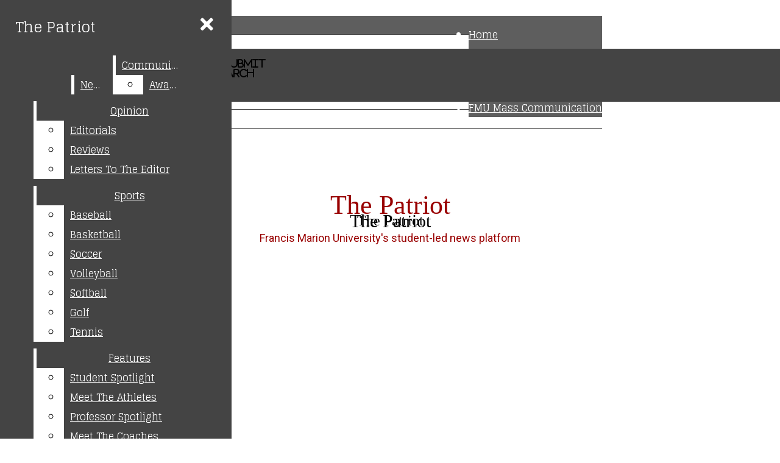

--- FILE ---
content_type: text/html; charset=UTF-8
request_url: https://patriotnewsonline.com/news/2022/04/28/nmun-represents-uk-at-annual-conference/
body_size: 25958
content:
<!DOCTYPE html>
<html lang="en-US"> 
<head>
	<meta http-equiv="Content-Type" content="text/html; charset=UTF-8" />
	<meta name="distribution" content="global" />
	<meta name="robots" content="follow, all" />
	<meta name="language" content="en, sv" />
	<meta name="viewport" content="width=device-width" />
	<link rel="Shortcut Icon" href="/wp-content/themes/snoflex/images/favicon.png" type="image/x-icon" />
	<link rel="alternate" type="application/rss+xml" title="The Patriot RSS 2.0" href="https://patriotnewsonline.com/feed/" />
	<link rel="alternate" type="text/xml" title="The Patriot RSS .92" href="https://patriotnewsonline.com/feed/rss/" />
	<link rel="alternate" type="application/atom+xml" title="The Patriot Atom 0.3" href="https://patriotnewsonline.com/feed/atom/" />
	<title>NMUN represents UK at annual conference &#8211; The Patriot</title>
<meta name='robots' content='max-image-preview:large' />
<link rel="alternate" type="application/rss+xml" title="The Patriot &raquo; NMUN represents UK at annual conference Comments Feed" href="https://patriotnewsonline.com/news/2022/04/28/nmun-represents-uk-at-annual-conference/feed/" />
<link rel="alternate" title="oEmbed (JSON)" type="application/json+oembed" href="https://patriotnewsonline.com/wp-json/oembed/1.0/embed?url=https%3A%2F%2Fpatriotnewsonline.com%2Fnews%2F2022%2F04%2F28%2Fnmun-represents-uk-at-annual-conference%2F" />
<link rel="alternate" title="oEmbed (XML)" type="text/xml+oembed" href="https://patriotnewsonline.com/wp-json/oembed/1.0/embed?url=https%3A%2F%2Fpatriotnewsonline.com%2Fnews%2F2022%2F04%2F28%2Fnmun-represents-uk-at-annual-conference%2F&#038;format=xml" />
		
	<style id='wp-img-auto-sizes-contain-inline-css' type='text/css'>
img:is([sizes=auto i],[sizes^="auto," i]){contain-intrinsic-size:3000px 1500px}
/*# sourceURL=wp-img-auto-sizes-contain-inline-css */
</style>
<link rel='stylesheet' id='dashicons-css' href='https://patriotnewsonline.com/wp-includes/css/dashicons.min.css?ver=6.9' type='text/css' media='all' />
<link rel='stylesheet' id='elusive-css' href='https://patriotnewsonline.com/wp-content/plugins/menu-icons/vendor/codeinwp/icon-picker/css/types/elusive.min.css?ver=2.0' type='text/css' media='all' />
<link rel='stylesheet' id='menu-icon-font-awesome-css' href='https://patriotnewsonline.com/wp-content/plugins/menu-icons/css/fontawesome/css/all.min.css?ver=5.15.4' type='text/css' media='all' />
<link rel='stylesheet' id='foundation-icons-css' href='https://patriotnewsonline.com/wp-content/plugins/menu-icons/vendor/codeinwp/icon-picker/css/types/foundation-icons.min.css?ver=3.0' type='text/css' media='all' />
<link rel='stylesheet' id='menu-icons-extra-css' href='https://patriotnewsonline.com/wp-content/plugins/menu-icons/css/extra.min.css?ver=0.13.20' type='text/css' media='all' />
<style id='wp-emoji-styles-inline-css' type='text/css'>

	img.wp-smiley, img.emoji {
		display: inline !important;
		border: none !important;
		box-shadow: none !important;
		height: 1em !important;
		width: 1em !important;
		margin: 0 0.07em !important;
		vertical-align: -0.1em !important;
		background: none !important;
		padding: 0 !important;
	}
/*# sourceURL=wp-emoji-styles-inline-css */
</style>
<link rel='stylesheet' id='wp-block-library-css' href='https://patriotnewsonline.com/wp-includes/css/dist/block-library/style.min.css?ver=6.9' type='text/css' media='all' />
<style id='global-styles-inline-css' type='text/css'>
:root{--wp--preset--aspect-ratio--square: 1;--wp--preset--aspect-ratio--4-3: 4/3;--wp--preset--aspect-ratio--3-4: 3/4;--wp--preset--aspect-ratio--3-2: 3/2;--wp--preset--aspect-ratio--2-3: 2/3;--wp--preset--aspect-ratio--16-9: 16/9;--wp--preset--aspect-ratio--9-16: 9/16;--wp--preset--color--black: #000000;--wp--preset--color--cyan-bluish-gray: #abb8c3;--wp--preset--color--white: #ffffff;--wp--preset--color--pale-pink: #f78da7;--wp--preset--color--vivid-red: #cf2e2e;--wp--preset--color--luminous-vivid-orange: #ff6900;--wp--preset--color--luminous-vivid-amber: #fcb900;--wp--preset--color--light-green-cyan: #7bdcb5;--wp--preset--color--vivid-green-cyan: #00d084;--wp--preset--color--pale-cyan-blue: #8ed1fc;--wp--preset--color--vivid-cyan-blue: #0693e3;--wp--preset--color--vivid-purple: #9b51e0;--wp--preset--gradient--vivid-cyan-blue-to-vivid-purple: linear-gradient(135deg,rgb(6,147,227) 0%,rgb(155,81,224) 100%);--wp--preset--gradient--light-green-cyan-to-vivid-green-cyan: linear-gradient(135deg,rgb(122,220,180) 0%,rgb(0,208,130) 100%);--wp--preset--gradient--luminous-vivid-amber-to-luminous-vivid-orange: linear-gradient(135deg,rgb(252,185,0) 0%,rgb(255,105,0) 100%);--wp--preset--gradient--luminous-vivid-orange-to-vivid-red: linear-gradient(135deg,rgb(255,105,0) 0%,rgb(207,46,46) 100%);--wp--preset--gradient--very-light-gray-to-cyan-bluish-gray: linear-gradient(135deg,rgb(238,238,238) 0%,rgb(169,184,195) 100%);--wp--preset--gradient--cool-to-warm-spectrum: linear-gradient(135deg,rgb(74,234,220) 0%,rgb(151,120,209) 20%,rgb(207,42,186) 40%,rgb(238,44,130) 60%,rgb(251,105,98) 80%,rgb(254,248,76) 100%);--wp--preset--gradient--blush-light-purple: linear-gradient(135deg,rgb(255,206,236) 0%,rgb(152,150,240) 100%);--wp--preset--gradient--blush-bordeaux: linear-gradient(135deg,rgb(254,205,165) 0%,rgb(254,45,45) 50%,rgb(107,0,62) 100%);--wp--preset--gradient--luminous-dusk: linear-gradient(135deg,rgb(255,203,112) 0%,rgb(199,81,192) 50%,rgb(65,88,208) 100%);--wp--preset--gradient--pale-ocean: linear-gradient(135deg,rgb(255,245,203) 0%,rgb(182,227,212) 50%,rgb(51,167,181) 100%);--wp--preset--gradient--electric-grass: linear-gradient(135deg,rgb(202,248,128) 0%,rgb(113,206,126) 100%);--wp--preset--gradient--midnight: linear-gradient(135deg,rgb(2,3,129) 0%,rgb(40,116,252) 100%);--wp--preset--font-size--small: 13px;--wp--preset--font-size--medium: 20px;--wp--preset--font-size--large: 36px;--wp--preset--font-size--x-large: 42px;--wp--preset--spacing--20: 0.44rem;--wp--preset--spacing--30: 0.67rem;--wp--preset--spacing--40: 1rem;--wp--preset--spacing--50: 1.5rem;--wp--preset--spacing--60: 2.25rem;--wp--preset--spacing--70: 3.38rem;--wp--preset--spacing--80: 5.06rem;--wp--preset--shadow--natural: 6px 6px 9px rgba(0, 0, 0, 0.2);--wp--preset--shadow--deep: 12px 12px 50px rgba(0, 0, 0, 0.4);--wp--preset--shadow--sharp: 6px 6px 0px rgba(0, 0, 0, 0.2);--wp--preset--shadow--outlined: 6px 6px 0px -3px rgb(255, 255, 255), 6px 6px rgb(0, 0, 0);--wp--preset--shadow--crisp: 6px 6px 0px rgb(0, 0, 0);}:where(.is-layout-flex){gap: 0.5em;}:where(.is-layout-grid){gap: 0.5em;}body .is-layout-flex{display: flex;}.is-layout-flex{flex-wrap: wrap;align-items: center;}.is-layout-flex > :is(*, div){margin: 0;}body .is-layout-grid{display: grid;}.is-layout-grid > :is(*, div){margin: 0;}:where(.wp-block-columns.is-layout-flex){gap: 2em;}:where(.wp-block-columns.is-layout-grid){gap: 2em;}:where(.wp-block-post-template.is-layout-flex){gap: 1.25em;}:where(.wp-block-post-template.is-layout-grid){gap: 1.25em;}.has-black-color{color: var(--wp--preset--color--black) !important;}.has-cyan-bluish-gray-color{color: var(--wp--preset--color--cyan-bluish-gray) !important;}.has-white-color{color: var(--wp--preset--color--white) !important;}.has-pale-pink-color{color: var(--wp--preset--color--pale-pink) !important;}.has-vivid-red-color{color: var(--wp--preset--color--vivid-red) !important;}.has-luminous-vivid-orange-color{color: var(--wp--preset--color--luminous-vivid-orange) !important;}.has-luminous-vivid-amber-color{color: var(--wp--preset--color--luminous-vivid-amber) !important;}.has-light-green-cyan-color{color: var(--wp--preset--color--light-green-cyan) !important;}.has-vivid-green-cyan-color{color: var(--wp--preset--color--vivid-green-cyan) !important;}.has-pale-cyan-blue-color{color: var(--wp--preset--color--pale-cyan-blue) !important;}.has-vivid-cyan-blue-color{color: var(--wp--preset--color--vivid-cyan-blue) !important;}.has-vivid-purple-color{color: var(--wp--preset--color--vivid-purple) !important;}.has-black-background-color{background-color: var(--wp--preset--color--black) !important;}.has-cyan-bluish-gray-background-color{background-color: var(--wp--preset--color--cyan-bluish-gray) !important;}.has-white-background-color{background-color: var(--wp--preset--color--white) !important;}.has-pale-pink-background-color{background-color: var(--wp--preset--color--pale-pink) !important;}.has-vivid-red-background-color{background-color: var(--wp--preset--color--vivid-red) !important;}.has-luminous-vivid-orange-background-color{background-color: var(--wp--preset--color--luminous-vivid-orange) !important;}.has-luminous-vivid-amber-background-color{background-color: var(--wp--preset--color--luminous-vivid-amber) !important;}.has-light-green-cyan-background-color{background-color: var(--wp--preset--color--light-green-cyan) !important;}.has-vivid-green-cyan-background-color{background-color: var(--wp--preset--color--vivid-green-cyan) !important;}.has-pale-cyan-blue-background-color{background-color: var(--wp--preset--color--pale-cyan-blue) !important;}.has-vivid-cyan-blue-background-color{background-color: var(--wp--preset--color--vivid-cyan-blue) !important;}.has-vivid-purple-background-color{background-color: var(--wp--preset--color--vivid-purple) !important;}.has-black-border-color{border-color: var(--wp--preset--color--black) !important;}.has-cyan-bluish-gray-border-color{border-color: var(--wp--preset--color--cyan-bluish-gray) !important;}.has-white-border-color{border-color: var(--wp--preset--color--white) !important;}.has-pale-pink-border-color{border-color: var(--wp--preset--color--pale-pink) !important;}.has-vivid-red-border-color{border-color: var(--wp--preset--color--vivid-red) !important;}.has-luminous-vivid-orange-border-color{border-color: var(--wp--preset--color--luminous-vivid-orange) !important;}.has-luminous-vivid-amber-border-color{border-color: var(--wp--preset--color--luminous-vivid-amber) !important;}.has-light-green-cyan-border-color{border-color: var(--wp--preset--color--light-green-cyan) !important;}.has-vivid-green-cyan-border-color{border-color: var(--wp--preset--color--vivid-green-cyan) !important;}.has-pale-cyan-blue-border-color{border-color: var(--wp--preset--color--pale-cyan-blue) !important;}.has-vivid-cyan-blue-border-color{border-color: var(--wp--preset--color--vivid-cyan-blue) !important;}.has-vivid-purple-border-color{border-color: var(--wp--preset--color--vivid-purple) !important;}.has-vivid-cyan-blue-to-vivid-purple-gradient-background{background: var(--wp--preset--gradient--vivid-cyan-blue-to-vivid-purple) !important;}.has-light-green-cyan-to-vivid-green-cyan-gradient-background{background: var(--wp--preset--gradient--light-green-cyan-to-vivid-green-cyan) !important;}.has-luminous-vivid-amber-to-luminous-vivid-orange-gradient-background{background: var(--wp--preset--gradient--luminous-vivid-amber-to-luminous-vivid-orange) !important;}.has-luminous-vivid-orange-to-vivid-red-gradient-background{background: var(--wp--preset--gradient--luminous-vivid-orange-to-vivid-red) !important;}.has-very-light-gray-to-cyan-bluish-gray-gradient-background{background: var(--wp--preset--gradient--very-light-gray-to-cyan-bluish-gray) !important;}.has-cool-to-warm-spectrum-gradient-background{background: var(--wp--preset--gradient--cool-to-warm-spectrum) !important;}.has-blush-light-purple-gradient-background{background: var(--wp--preset--gradient--blush-light-purple) !important;}.has-blush-bordeaux-gradient-background{background: var(--wp--preset--gradient--blush-bordeaux) !important;}.has-luminous-dusk-gradient-background{background: var(--wp--preset--gradient--luminous-dusk) !important;}.has-pale-ocean-gradient-background{background: var(--wp--preset--gradient--pale-ocean) !important;}.has-electric-grass-gradient-background{background: var(--wp--preset--gradient--electric-grass) !important;}.has-midnight-gradient-background{background: var(--wp--preset--gradient--midnight) !important;}.has-small-font-size{font-size: var(--wp--preset--font-size--small) !important;}.has-medium-font-size{font-size: var(--wp--preset--font-size--medium) !important;}.has-large-font-size{font-size: var(--wp--preset--font-size--large) !important;}.has-x-large-font-size{font-size: var(--wp--preset--font-size--x-large) !important;}
/*# sourceURL=global-styles-inline-css */
</style>

<style id='classic-theme-styles-inline-css' type='text/css'>
/*! This file is auto-generated */
.wp-block-button__link{color:#fff;background-color:#32373c;border-radius:9999px;box-shadow:none;text-decoration:none;padding:calc(.667em + 2px) calc(1.333em + 2px);font-size:1.125em}.wp-block-file__button{background:#32373c;color:#fff;text-decoration:none}
/*# sourceURL=/wp-includes/css/classic-themes.min.css */
</style>
<style id='font-awesome-svg-styles-default-inline-css' type='text/css'>
.svg-inline--fa {
  display: inline-block;
  height: 1em;
  overflow: visible;
  vertical-align: -.125em;
}
/*# sourceURL=font-awesome-svg-styles-default-inline-css */
</style>
<link rel='stylesheet' id='font-awesome-svg-styles-css' href='https://patriotnewsonline.com/wp-content/uploads/font-awesome/v5.15.2/css/svg-with-js.css' type='text/css' media='all' />
<style id='font-awesome-svg-styles-inline-css' type='text/css'>
   .wp-block-font-awesome-icon svg::before,
   .wp-rich-text-font-awesome-icon svg::before {content: unset;}
/*# sourceURL=font-awesome-svg-styles-inline-css */
</style>
<link rel='stylesheet' id='sno-student-news-source-popup-style-css' href='https://patriotnewsonline.com/wp-content/plugins/sno-student-news-source/assets/css/mobile-popup.css?ver=1.0.1' type='text/css' media='all' />
<link rel='stylesheet' id='sno-countdown-plugin-style-front-css' href='https://patriotnewsonline.com/wp-content/plugins/sno-countdown/assets/style/sno-countdown-style.css?ver=1.0.1' type='text/css' media='all' />
<link rel='stylesheet' id='sno-comments-css-css' href='https://patriotnewsonline.com/wp-content/themes/snoflex/flex-functions/comments/comments.css?ver=10.6.29' type='text/css' media='all' />
<link rel='stylesheet' id='weather-styles-css' href='https://patriotnewsonline.com/wp-content/themes/snoflex/flex-functions/weather/weather.css?ver=20220702' type='text/css' media='all' />
<link rel='stylesheet' id='flex-parallax-css' href='https://patriotnewsonline.com/wp-content/themes/snoflex/includes/parallax/css/main.css?ver=10.6.29' type='text/css' media='all' />
<link rel='stylesheet' id='flex-flexslider-css' href='https://patriotnewsonline.com/wp-content/themes/snoflex/includes/flexslider/flexslider.css?ver=10.6.29' type='text/css' media='all' />
<link rel='stylesheet' id='flex-superfish-css' href='https://patriotnewsonline.com/wp-content/themes/snoflex/includes/superfish/css/superfish.css?ver=10.6.29' type='text/css' media='all' />
<link rel='stylesheet' id='flex-remodal-css' href='https://patriotnewsonline.com/wp-content/themes/snoflex/styles/remodal.css?ver=10.6.29' type='text/css' media='all' />
<link rel='stylesheet' id='flex-remodal-default-css' href='https://patriotnewsonline.com/wp-content/themes/snoflex/styles/remodal-default-theme.css?ver=10.6.29' type='text/css' media='all' />
<link rel='stylesheet' id='flex-stylesheet-css' href='https://patriotnewsonline.com/wp-content/themes/snoflex/style.css?ver=10.6.29' type='text/css' media='all' />
<link rel='stylesheet' id='font-awesome-css' href='https://use.fontawesome.com/releases/v6.6.0/css/all.css?ver=6.6.0' type='text/css' media='all' />
<link rel='stylesheet' id='googleFonts-css' href='https://fonts.googleapis.com/css?family=Estaban%3A400%2C700%7CRoboto%3A400%2C700%7CGlegoo%3A400%2C700&#038;display=swap&#038;ver=6.9' type='text/css' media='all' />
<link rel='stylesheet' id='font-awesome-official-css' href='https://use.fontawesome.com/releases/v5.15.2/css/all.css' type='text/css' media='all' integrity="sha384-vSIIfh2YWi9wW0r9iZe7RJPrKwp6bG+s9QZMoITbCckVJqGCCRhc+ccxNcdpHuYu" crossorigin="anonymous" />
<link rel='stylesheet' id='font-awesome-official-v4shim-css' href='https://use.fontawesome.com/releases/v5.15.2/css/v4-shims.css' type='text/css' media='all' integrity="sha384-1CjXmylX8++C7CVZORGA9EwcbYDfZV2D4Kl1pTm3hp2I/usHDafIrgBJNuRTDQ4f" crossorigin="anonymous" />
<style id='font-awesome-official-v4shim-inline-css' type='text/css'>
@font-face {
font-family: "FontAwesome";
font-display: block;
src: url("https://use.fontawesome.com/releases/v5.15.2/webfonts/fa-brands-400.eot"),
		url("https://use.fontawesome.com/releases/v5.15.2/webfonts/fa-brands-400.eot?#iefix") format("embedded-opentype"),
		url("https://use.fontawesome.com/releases/v5.15.2/webfonts/fa-brands-400.woff2") format("woff2"),
		url("https://use.fontawesome.com/releases/v5.15.2/webfonts/fa-brands-400.woff") format("woff"),
		url("https://use.fontawesome.com/releases/v5.15.2/webfonts/fa-brands-400.ttf") format("truetype"),
		url("https://use.fontawesome.com/releases/v5.15.2/webfonts/fa-brands-400.svg#fontawesome") format("svg");
}

@font-face {
font-family: "FontAwesome";
font-display: block;
src: url("https://use.fontawesome.com/releases/v5.15.2/webfonts/fa-solid-900.eot"),
		url("https://use.fontawesome.com/releases/v5.15.2/webfonts/fa-solid-900.eot?#iefix") format("embedded-opentype"),
		url("https://use.fontawesome.com/releases/v5.15.2/webfonts/fa-solid-900.woff2") format("woff2"),
		url("https://use.fontawesome.com/releases/v5.15.2/webfonts/fa-solid-900.woff") format("woff"),
		url("https://use.fontawesome.com/releases/v5.15.2/webfonts/fa-solid-900.ttf") format("truetype"),
		url("https://use.fontawesome.com/releases/v5.15.2/webfonts/fa-solid-900.svg#fontawesome") format("svg");
}

@font-face {
font-family: "FontAwesome";
font-display: block;
src: url("https://use.fontawesome.com/releases/v5.15.2/webfonts/fa-regular-400.eot"),
		url("https://use.fontawesome.com/releases/v5.15.2/webfonts/fa-regular-400.eot?#iefix") format("embedded-opentype"),
		url("https://use.fontawesome.com/releases/v5.15.2/webfonts/fa-regular-400.woff2") format("woff2"),
		url("https://use.fontawesome.com/releases/v5.15.2/webfonts/fa-regular-400.woff") format("woff"),
		url("https://use.fontawesome.com/releases/v5.15.2/webfonts/fa-regular-400.ttf") format("truetype"),
		url("https://use.fontawesome.com/releases/v5.15.2/webfonts/fa-regular-400.svg#fontawesome") format("svg");
unicode-range: U+F004-F005,U+F007,U+F017,U+F022,U+F024,U+F02E,U+F03E,U+F044,U+F057-F059,U+F06E,U+F070,U+F075,U+F07B-F07C,U+F080,U+F086,U+F089,U+F094,U+F09D,U+F0A0,U+F0A4-F0A7,U+F0C5,U+F0C7-F0C8,U+F0E0,U+F0EB,U+F0F3,U+F0F8,U+F0FE,U+F111,U+F118-F11A,U+F11C,U+F133,U+F144,U+F146,U+F14A,U+F14D-F14E,U+F150-F152,U+F15B-F15C,U+F164-F165,U+F185-F186,U+F191-F192,U+F1AD,U+F1C1-F1C9,U+F1CD,U+F1D8,U+F1E3,U+F1EA,U+F1F6,U+F1F9,U+F20A,U+F247-F249,U+F24D,U+F254-F25B,U+F25D,U+F267,U+F271-F274,U+F279,U+F28B,U+F28D,U+F2B5-F2B6,U+F2B9,U+F2BB,U+F2BD,U+F2C1-F2C2,U+F2D0,U+F2D2,U+F2DC,U+F2ED,U+F328,U+F358-F35B,U+F3A5,U+F3D1,U+F410,U+F4AD;
}
/*# sourceURL=font-awesome-official-v4shim-inline-css */
</style>
<link rel='stylesheet' id='snoadrotate-default-css-css' href='https://patriotnewsonline.com/wp-content/plugins/sno-ad-rotate/css/widget-default.css?ver=1.1.1' type='text/css' media='screen' />
<link rel='stylesheet' id='wp-paginate-css' href='https://patriotnewsonline.com/wp-content/plugins/wp-paginate/css/wp-paginate.css?ver=2.2.4' type='text/css' media='screen' />
<script type="text/javascript" src="https://patriotnewsonline.com/wp-includes/js/jquery/jquery.min.js?ver=3.7.1" id="jquery-core-js"></script>
<script type="text/javascript" src="https://patriotnewsonline.com/wp-includes/js/jquery/jquery-migrate.min.js?ver=3.4.1" id="jquery-migrate-js"></script>
<script type="text/javascript" id="sno-comments-js-js-extra">
/* <![CDATA[ */
var comment_ajax_object = {"ajaxurl":"https://patriotnewsonline.com/wp-admin/admin-ajax.php","nonce":"266f3ce21b"};
//# sourceURL=sno-comments-js-js-extra
/* ]]> */
</script>
<script type="text/javascript" src="https://patriotnewsonline.com/wp-content/themes/snoflex/flex-functions/comments/comments.js?ver=10.6.29" id="sno-comments-js-js"></script>
<script type="text/javascript" src="https://patriotnewsonline.com/wp-content/themes/snoflex/flex-functions/weather/weatherViews.js?ver=20220601" id="weather-script-js"></script>
<script type="text/javascript" src="https://patriotnewsonline.com/wp-content/themes/snoflex/includes/flexslider/jquery.flexslider.js?ver=10.6.29" id="flex-flexslider-script-js"></script>
<script type="text/javascript" src="https://patriotnewsonline.com/wp-content/themes/snoflex/includes/superfish/js/hoverintent.js?ver=10.6.29" id="flex-hoverintent-js"></script>
<script type="text/javascript" src="https://patriotnewsonline.com/wp-content/themes/snoflex/includes/superfish/js/superfish.js?ver=10.6.29" id="flex-superfish-js"></script>
<script type="text/javascript" src="https://patriotnewsonline.com/wp-content/themes/snoflex/includes/superfish/js/supersubs.js?ver=10.6.29" id="flex-supersubs-js"></script>
<script type="text/javascript" src="https://patriotnewsonline.com/wp-content/themes/snoflex/javascript/jquery-scrolltofixed-min.js?ver=10.6.29" id="flex-scrollfix-js"></script>
<script type="text/javascript" src="https://patriotnewsonline.com/wp-content/themes/snoflex/javascript/remodal.min.js?ver=10.6.29" id="flex-remodal-js"></script>
<script type="text/javascript" src="https://patriotnewsonline.com/wp-content/themes/snoflex/javascript/jcarousellite_1.0.1c4.js?ver=6.9" id="flex-bnticker-js"></script>
<script type="text/javascript" src="https://patriotnewsonline.com/wp-content/themes/snoflex/javascript/menus-init.js?ver=10.6.29" id="flex-menus-js"></script>
<script type="text/javascript" id="flex-theme-js-js-extra">
/* <![CDATA[ */
var frontend_ajax_object = {"ajaxurl":"https://patriotnewsonline.com/wp-admin/admin-ajax.php"};
//# sourceURL=flex-theme-js-js-extra
/* ]]> */
</script>
<script type="text/javascript" src="https://patriotnewsonline.com/wp-content/themes/snoflex/javascript/sno-theme.js?ver=10.6.29" id="flex-theme-js-js"></script>
<script type="text/javascript" src="https://patriotnewsonline.com/wp-content/themes/snoflex/includes/parallax/js/skrollr.js?ver=6.9" id="flex-parallax-js"></script>
<script type="text/javascript" src="https://patriotnewsonline.com/wp-content/themes/snoflex/javascript/simpleParallax.min.js?ver=6.9" id="image-parallax-js"></script>
<link rel="https://api.w.org/" href="https://patriotnewsonline.com/wp-json/" /><link rel="alternate" title="JSON" type="application/json" href="https://patriotnewsonline.com/wp-json/wp/v2/posts/11242" /><meta name="generator" content="WordPress 6.9" />
<link rel="canonical" href="https://patriotnewsonline.com/news/2022/04/28/nmun-represents-uk-at-annual-conference/" />
<link rel='shortlink' href='https://patriotnewsonline.com/?p=11242' />


<!-- Start of Open Graph Meta Tags -->

<meta property="og:title" content="NMUN represents UK at annual conference" />
<meta property="og:url" content="https://patriotnewsonline.com/news/2022/04/28/nmun-represents-uk-at-annual-conference/" />
<meta property="og:type" content="article" />
<meta name="author" content="Andrew Brain" />
<meta property="og:image" content="https://patriotnewsonline.com/wp-content/uploads/2022/04/Unknown-scaled-1.jpeg" />
<meta property="og:image:secure_url" content="https://patriotnewsonline.com/wp-content/uploads/2022/04/Unknown-scaled-1.jpeg" />
<meta property="og:image:width" content="1126" />
<meta property="og:image:height" content="1501" />
<meta property="og:site_name" content="The Patriot" />
<meta property="og:description" content="The FMU National Model United Nations (NMUN) team represented the United Kingdom (U.K) at the 2022 NMUN conference in New York City from April 3 to April 8.    The delegation of six students brought home an Honorable Mention Delegation Award.    Consisting of Alexis Albright, sophomore political science major; Devan Campbell, freshman history major; Alexis Carter,..." />
<meta name="description" content="The FMU National Model United Nations (NMUN) team represented the United Kingdom (U.K) at the 2022 NMUN conference in New York City from April 3 to April 8.    The delegation of six students brought home an Honorable Mention Delegation Award.    Consisting of Alexis Albright, sophomore political science major; Devan Campbell, freshman history major; Alexis Carter,..." />
<meta property="article:section" content="All Articles" />
<meta property="article:tag" content="" />
<!-- End of Open Graph Meta Tags -->

<style type="text/css" media="screen">
 body, #wrap, #upperwrap {font-family: Times New Roman, Times, serif !important; font-weight: 400; }  textarea {font-family: Times New Roman, Times, serif !important; font-weight: 400; }  #wrap { background-color: #ffffff; } .sno-header-wrap .snoads-unplaced { background: #ffffff;} .sno-footer-wrap .snoads-unplaced { background: #ffffff;}.sc-datesport, .sports-widget-carousel ul { background: #990000; }.sc_score_link, .sc_score_link_vertical { border-color: #990000; }.aboutwriter { border-width: 10px 0 ; border-color: #990000; border-style:solid; background: #ffffff; color: #212121; }.aboutwriter { padding-left:0px; padding-right: 0px; padding-bottom: 0px; }.sc_photo { width: 190px; } .sc_bio { width: calc(100% - 205px); }.storycreditbox:nth-child(even) { padding-right: 20px; }.storycreditbox { padding-bottom: 20px; padding-left: 0px; }.storycreditboxwide { padding-right: 0px; padding-left: 0px; }.storycreditbox, .storycreditboxwide { border: 0px solid #dddddd; background: #ffffff;color: #212121;}.storycreditbox { width: calc(100% - 20px);}.sidechapter .storycreditbox { width: calc(100% - 20px);}.sc_bio { float: unset; width: 100%; }input.s { background: #fff; color: #212121; border-color: #fff; }.sno-submit-search-button { background: #fff; color: #212121; }.search-button-container { border-color: #fff; }input.s::placeholder { color: #212121; opacity: 1; }.leaderboardwrap {background:#fcfcfc;border-bottom: solid ;border-top:0px solid ;}.footerboardwrap {background:#333333;border-bottom: 0px solid ;border-top: 0px solid ;} .sno-header-wrap .snoads-unplaced, .sno-header-wrap .snoads-unplaced .leaderboardwrap { background: #ffffff;} .sno-footer-wrap .snoads-unplaced, .sno-footer-wrap .snoads-unplaced .footerboardwrap { background: #ffffff!important;}.breakingnewswrap {background-color:#900 !important;color:#ffffff !important;border-bottom:  solid ;border-top: 0px solid ;}#breakingnews a, #breakingnews a:hover {color: #ffffff !important;}.breakingnewswrap a, .breakingnewswrap p { color: #ffffff !important; font-family: Glegoo !important; font-weight: 400; }.breakingnewsheadline, .breakingnewsdate { color: #ffffff !important; font-family: Glegoo !important; font-weight: 400; }.breakingnewswrap .bndate { background: #900; color: #ffffff ; }.breakingnewswrap .breakingnewsheadline { background: #900; }#header h3, button.sno-comment-button, span.staff_pick, span.staff_pick i { color: #b62a34 !important; }.teasergrade { color: #b62a34 !important; }.sectionhead, a:link.sectionhead , a:visited.sectionhead  { color:#b62a34 !important; }table.stats th:hover { color:#5e5e5e !important; }.teasertitle { color:#b62a34 !important; }#pscroller3 a { color: #b62a34 !important; }.sportsscrollbox .sportsscore span.cat { color:#b62a34 !important; }.sno_teaserbar_home { border-bottom:  solid ; }.sno_teaserbar_home { border-top: 0px solid ; }#alt_wrap #altheader { border-top:  solid ; }.headerwrap { background-color: #ffffff !important; border-bottom:  solid ; border-top: 0px solid ; }#altheader { border-bottom:  solid ; }#header, #altheader, #altheader-searchbox, .altheader-left { background-color: #ffffff !important; color: #900;}.altheader-right { background-color: #ffffff !important; }#slidemenu a, #slidemenu .mobile_menu_text { color: #900;}#mobile-menu { background-color: #ffffff !important;}#mobile-menu .sitetitle h1 a { color: #900 !important; }#header h1, .altheader-logo h1 {color:#900 !important;font-family: Estaban !important; font-weight: 400; text-shadow: none !important;text-align: center !important; margin-left: 0px;}.home-immersion-header, .altheader-logo h1 { font-family: Estaban !important; font-weight: 400}#sno_longform .footerbar, #sno_longform .header, #mobile-menu h1 { font-family: Estaban !important; font-weight: 400; }#header a, .altheader-logo h1 a { color: #900 !important; }#header p {color: #900 !important; font-family: Roboto !important; font-weight: 400;text-align: center !important; padding:0px;}.wp-paginate .current { background: #ffffff !important; color: #900 !important; border-color: #900 !important; }#menu-a-menu, #menu-more-top { float:right;}#navbar a { color: #fff !important; background-color: #5e5e5e !important; font-family: Glegoo !important; text-transform: capitalize !important;font-weight: 400;}.mobile-menu a {font-family: Glegoo !important; text-transform: capitalize !important;font-weight: 400;}#navbar a:hover, #navbar a:focus, #mini-logo-top:hover, #mini-logo-top:focus  { background-color: #900 !important; color: #ffffff !important;}#navbar .current-menu-ancestor a, #navbar .current-menu-item a, #navbar .current-menu-parent a {background-color: #900 !important; color: #ffffff !important;}#navbar .current-menu-ancestor a:hover, #navbar .current-menu-item a:hover, #navbar .current-menu-parent a:hover, #navbar .current-menu-ancestor a:focus, #navbar .current-menu-item a:focus, #navbar .current-menu-parent a:focus {background-color: #5e5e5e !important; color: #fff !important;}#navbar .menu-item-home a, #navbar .menu-item-object-custom a {color: #fff !important; background-color: #5e5e5e !important; }#navbar .menu-item-home a:hover, #navbar .menu-item-object-custom a:hover, #navbar .menu-item-home a:focus, #navbar .menu-item-object-custom a:focus {color: #ffffff !important; background-color: #900 !important; }.navbarwrap, #navbar, #navbar a { background: #5e5e5e;}.navbarwrap { background-color: #5e5e5e !important; border-bottom:  solid ; border-top: 0px solid ; color: #fff !important; }#navbar a { color: #fff !important; background-color: #5e5e5e !important; font-family: Glegoo !important; text-transform: capitalize !important;font-weight: 400;}.mobile-menu a, .mobile-menu input {font-family: Glegoo !important; text-transform: capitalize !important;font-weight: 400;}#menu, #slidemenu {font-family: Glegoo !important; text-transform: capitalize !important; font-weight: 400;}#menu-b-menu, #menu-more-bottom { float:left; }#subnavbar a { background-color: #ffffff !important; color: #000 !important;  font-family: Glegoo !important; font-weight: 400;text-transform: capitalize !important; }#subnavbar a:hover, #mini-logo-bottom:hover, #subnavbar a:focus, #mini-logo-bottom:focus { background-color: #ffffff !important; color: #900 !important;  }#subnavbar .current-menu-ancestor a, #subnavbar .current-menu-item a, #subnavbar .current-menu-parent a {background-color: #ffffff !important; color: #900 !important;}#subnavbar .current-menu-ancestor a:hover, #subnavbar .current-menu-item a:hover, #subnavbar .current-menu-parent a:hover, #subnavbar .current-menu-ancestor a:focus, #subnavbar .current-menu-item a:focus, #subnavbar .current-menu-parent a:focus  {background-color: #ffffff !important; color: #000 !important;}#subnavbar .menu-item-home a, #subnavbar .menu-item-object-custom a {color: #000 !important; background-color: #ffffff !important; }#subnavbar .menu-item-home a:hover, #subnavbar .menu-item-object-custom a:hover, #subnavbar .menu-item-home a:focus, #subnavbar .menu-item-object-custom a:focus {color: #900 !important; background-color: #ffffff !important; }.subnavbarwrap {background-color: #ffffff !important; border-bottom:  solid ; border-top: 0px solid ; }#subnavbar { background-color: #ffffff !important; color: #000 !important; }.innerbackgroundwrap {background-color: #ffffff !important; }h1.searchheading, h1.toplevelheading {        color:         }#fullwrap {background-color: #ffffff !important; border-bottom: 1px solid #ffffff; border-top: 0px solid #000000; }.wp-polls .pollbar { background: #b62a34;border: 1px solid #b62a34; }#breakingnewsbox p { color: #000000 !important; }h3.gform_title { background: #5e5e5e !important; padding-left:7px !important;}.topnavwrap { border-bottom:  solid ; border-top: 0px solid ; background: #ffffff; color: #212121;}#topnavbar { background: #ffffff; color: #212121; }.topnavwrap a {color: #212121 !important; }#footer, .footerwrap, .footercredit, .sno-footercredit {color: #333333;background: #ffffff;}#footer p, #footer a, .footercredit p, .footercredit a, .sno-footercredit a {color: #333333 !important;}.footerleft p {font-family: Estaban !important; font-weight: 400;}.footertagline p {font-family: Roboto !important; font-weight: 400;}.footerwrap {border-bottom:  solid ; border-top: 0px solid ; background-color: #ffffff !important;}body {background-color: #ffffff;}#homepageright ul li, #homepageleft ul li, #homepagewide ul li, #contentleft ul li, #sidebar ul li, #sidebar ul li li, #sidebar ul li ul li, .widgetwrap ul li {background:url(/wp-content/themes/snoflex/images/bulletarrow.png) no-repeat 0px 4px; background-size:12px;}.widgettitle, .widgettitle-nonsno, .snodnetwork h3, .offset-title-wrap { font-family: Glegoo !important; font-weight: 400; }.widget1 { background: #333333 !important;color: #fcfcfc !important;border-left:0px solid #fcfcfc !important; border-right:0px solid #fcfcfc !important; border-top:0px solid #fcfcfc !important; padding-left:10px !important; font-size:17px !important;line-height:27px !important;margin:0px !important;padding-top: 2px !important;}.widget1 a { color: #fcfcfc !important; }.widget3, .adheader{ background: #900;color: #ffffff; text-transform:uppercase; text-align:center; margin:0px; font-size: 12px; line-height:13px; padding-top:0px;}.widget3 a, .widget3 a:hover { color: #ffffff !important; }.widget4 { background: #900;color: #ffffff; padding:5px 10px 0px;font-size:16px; line-height: 28px; padding-top:4px;}.widget4 a { color: #ffffff !important; }.widget6 { background: #333333;border: 1px solid #666666; background-color: #333333; color: #ffffff; padding-left:10px;padding-top: 6px;font-size:17px; line-height: 25px;padding-bottom: 3px;}.widget6 a { color: #ffffff !important; }.widget7 { color:#ffffff !important;background: #333333 !important;padding: 1px 10px 2px !important;margin: 1px 0px;font-size:17px; line-height: 26px;}.widget7 a { color: #ffffff !important; }.widget8 { color:#ffffff;background: #900;padding: 0px 8px; margin: 0px 0px 0px 10px;float: left;font-size:14px; line-height: 22px; }.widget8 a { color: #ffffff !important; }.widget2.widgettitle { background: #ffffff;color: #000000;font-size: 20px; line-height: 36px;text-align: left;text-transform:none;position: relative; z-index: 1;padding: 0;}.widget2 a { color: #000000 !important; }.widget2:before {border-top: 1px solid #000000;left: 0px;right: 0px;top: 17.5px;content: ''; position: absolute; z-index: -1;}.widget2 .sno-w-title { color: #000000; background: #ffffff;display: inline-block;padding-right: 17.5px;padding-left: 0px;top: 17.5px;}.widgetbody2 { border-left: 0; border-right: 0; border-bottom: 0; background-color: #ffffff;overflow:hidden;padding: 17.5px 0 0 0px;}.widget5.widgettitle {background: #eeeeee;font-size: 20px;line-height: 36px;max-height: 36px;width: calc(100% - (0px * 2));border-left: 0px solid #aaaaaa;border-right: 0px solid #aaaaaa;border-top: 0px solid #aaaaaa;}.widget5.widgettitle .sno-w-title-before {border-left: 9px solid transparent;border-top: 18px solid #990000;border-bottom: 18px solid #990000;}.widget5.widgettitle .sno-a0 {display: none;}.widget5.widgettitle .sno-w-title-after {border-left: 9px solid #990000;border-top: 18px solid transparent;border-bottom: 18px solid transparent;}.widgetbody5.widgetbody {background: #ffffff;border-left: 0px solid #aaaaaa;border-right: 0px solid #aaaaaa;border-bottom: 0px solid #aaaaaa;}.widget5.widgettitle a {color: #ffffff!important;}.widget5.widgettitle .sno-w-title {background: #990000;color: #ffffff;}.titlewrap { margin-bottom:0px; border-top:3px solid #aaaaaa;background: #ffffff;overflow: hidden;}#content .widgettitle-nonsno, #homepageleft .widgettitle-nonsno, #homepageright .widgettitle-nonsno, #homepage .widgettitle-nonsno, #sidebar .widgettitle-nonsno, #sno_longform #commentsbox .widgettitle-nonsno, .sbscomments .widgettitle-nonsno, .widgettitle-nonsno { color:#ffffff !important;background: #900 !important;font-size:14px; line-height: 22px; text-transform: none; padding: 0px 8px; margin: 0 0 0 10px;float: left;}.commenttoggle { color: #900; background: #ffffff; font-size:16px !important;}.commenttoggle { margin-right:4px;margin-top:3px; }#homepage .widgettitle-nonsno a, #sidebar .widgettitle-nonsno a, #content .widgettitle-nonsno a, .sbscomments .widgettitle-nonsno a, .widgettitle-nonsno a { color: #ffffff !important; }.widgetbody, #permalinksidebar, .comments, .homecolumnwide { background-color: #ffffff;border-left: unset;border-right: unset;border-bottom: unset;overflow:hidden;padding-bottom: 15px;}.widgetbody1 { border-left: 0px solid #fcfcfc; border-right: 0px solid #fcfcfc; border-bottom: 0px solid #fcfcfc; background-color: #fcfcfc; padding:10px;}.widgetbody2 {border-left: none;border-right: none;border-bottom: none;background-color: #ffffff; }.widgetbody3 { border-right: 0px solid #cccccc; border-left: 0px solid #cccccc;border-bottom: unset;background: #eeeeee; padding:10px;}.widgetfooter3 { background: #900;width:100%;}.widgetfooter3 { height: 13px; }.widgetbody4 { border-left: 0px solid #fcfcfc; border-right: 0px solid #fcfcfc; border-bottom: 0px solid #fcfcfc; background-color: #fcfcfc !important;  padding:10px !important; margin-left: 0 !important;margin-right: 0 !important;clear:both;}.widgetbody6 { border-left: 1px solid #666666; border-right: 1px solid #666666; border-bottom: 1px solid #666666; background-color: #eeeeee; padding:10px;}.widgetbody7 { background-color: #fcfcfc !important; border: unset !important;padding: 10px; }.widgetbody8 { background: #ffffff !important; padding: 10px; border-left: unset !important;border-right: unset !important;border-bottom: unset !important;}#permalinksidebar .widgettitle-nonsno, #permalinksidebar h3 { font-family: Glegoo !important;font-weight: 400;font-size: 16px !important; line-height: 22px !important; margin: 0px 0px 3px 0px !important; padding: 0px !important; background:none!important;color:#000000!important; text-align: left!important;border:none!important; }.mmwrap, .mmwidget { border: 1px solid  !important; }#loadingimage { left:200px !important; }.storypageslideshow .flexslider, #mmpageslideshow .flexslider {background-color: #ffffff!important;box-shadow: none;border: none;}.insert { width: 47%; height: auto; background: ; color: #000000;padding: 1.5%; line-height: 1.5em; position:absolute; right:0px; top:0px; overflow:hidden; }.insert .widgetheadline, .insert .widgetheadline a { line-height: 24px !important; font-size: 20px !important; margin: 0 0 10px 0; color: #b62a34; margin-bottom:6px !important; font-family: Times New Roman, Times, serif !important; font-weight: 400; }.widgetheadline .cat_dom_headline a { color: #b62a34; font-family: Times New Roman, Times, serif !important; font-weight: 400; }#homepagefull p { line-height: 20px; font-size:15px; margin-top:0px;}#homepagefull a img {border:none;}.captionbox p {font-size:12px !important; line-height:14px !important;font-style:italic !important;}.topcaptionbox {display:none;}.topboxsmallhover, .topboxsmallwidehover { background-image: none !important;}#footer ul li {border-top: 2px solid #900;}li.blockstag { background-color: #b62a34 !important; color: #ffffff; border-radius: 3px; padding: 6px 8px !important;}li.blockstag:hover { background-color: #222222 !important; color: #ffffff; }li.blockstag:hover a { color: #ffffff; }li.blockstag a { color: #ffffff; }li.blockstag a:hover { color: #ffffff; }#classic_story ul.snotags { text-align: left; }#classic_story ul.snotags li { font-size: 16px; line-height: 16px; }.full-width ul.snotags { text-align: left; }.full-width ul.snotags li { font-size: 18px; line-height: 18px; }#storyrails ul.snotags { text-align: left; }#storyrails ul.snotags li { font-size: 18px; line-height: 18px; }.storycat span { background:  !important; }.storycat, #storypage .storycat a, #storypage .storycat a:hover { color:  !important; }.sno-story-card-deck, .sno-grid-deck, .sno-carousel-deck, .catlist-deck { font-family: Times New Roman, Times, serif !important;font-weight: 400;}.storydeckbottom {border-bottom-color: #333333 !important;}.innerbackground .storydeck p, #classic_story .storydeck p, #storyrails .storydeck p {font-size: 2em !important;font-family: Times New Roman, Times, serif !important;font-weight: 400;color: #333333 !important;}#homebreaking .homedeck p {font-size: 2em !important;font-family: Times New Roman, Times, serif !important;font-weight: 400;color: #333333 !important;}.storymeta, .storytags {border-top: 1px solid #333333 !important;border-bottom: 1px solid #333333 !important;background: #ffffff !important;}.profilepreviewbox {height:  !important;}.categorypreviewbox {height: ;}#catpage h2.catprofile, #catpage h2.catprofile a {font-size: 18px !important;line-height: 22px !important;}#storypage .storyshadow, #classic_story .storyshadow, #storyrails .storyshadow, #storypage .wp-caption, #classic_story .wp-caption, #storyrails .wp-caption {box-shadow: none !important;}.captionboxmit, .captionboxmittop, #storyrails .captionboxmit, #classic_story .wp-caption, #storyrails .wp-caption, #storypage .wp-caption, .lf-immersive-caption {background: #eeeeee;border: 1px solid #dddddd;border: 1px solid #dddddd;border: 1px solid #dddddd;color: #000;}.captionboxmittop {padding: 10px 10px 0;margin-bottom: 10px;}#staffpage .profilepreviewbox {background:  !important;}tr.staffstoryrow { border-bottom-color: #fcfcfc !important; }.photocaption, p.wp-caption-text, .photocredit, .photocreditinline {font-family: Times New Roman, Times, serif;font-weight: 400;}#sno_longform .header {background-color: #fff !important;color: #000 !important;}#sno_longform .spinner > div {background: #000;}#sno_longform .footerbar {background-color: #fff !important;color: #000 !important;border-top:  solid ; }#sno_longform #mainbody .footerbar p a {color: #000 !important;}#sno_longform .chaptermenu, #sno_longform .chaptermenu a, #sno_longform .chaptermenu ul li, #sno_longform .chaptermenu ul li a, #sno_longform .chaptermenu ul li ul li a, #sno_longform .lf-dropdown ul li, #sno_longform .lf-dropdown ul li a, #sno_longform .lf-dropdown ul li ul li, #sno_longform .lf-dropdown ul li ul li a {background-color: #fff !important;color: #000;}#sno_longform .chaptermenu ul li a:hover, #sno_longform .chaptermenu ul li a:hover, #sno_longform .lf-dropdown ul li a:hover, #sno_longform .lf-dropdown ul li a:hover {background-color: #000 !important;color: #fff !important;}#sno_longform .header a, #sno_longform .header a:hover, #sno_longform .footerbar a, #sno_longform .footerbar a:hover, #sno_longform #storypage .footerbar p {color: #000 !important;}#sno_longform .dividingline {border-top: 2px solid #900000; }#sno_longform .dividinglinedeck {border-top: 2px solid #900000; }.lf_menu_icon_bar {background-color: ;}#sno_longform #storypage .storydeck p {font-style: normal;}#sno_longform #gridpage .gridhover:hover, #sno_longform #gridpage .returntogrid:hover {border-bottom-color: #b62a34;}#sno_longform .storybody > .storycontent > p:first-child:first-letter { float: left; color: #900000; font-size: 92px; line-height: 75px; padding-top: 9px; padding-right: 8px; padding-left: 3px; font-family: 'Gilda Display'; }.blockscat { background: #b62a34; }#staffpage .blockscat { background: #990000;color: #ffffff;}.header-icons {position:absolute;}.header-search {position:absolute;right:5px; background:  ;padding:; }.home-immersion-text {width: 30%;top: 20%;left: 20%;right: none;bottom: none;background: rgba(0,0,0,.5) !important;border-radius: 10px;}#home-immersion .blockscat { background: #990000; }#navbar a { line-height: 30px !important; padding-top: 0 !important; padding-bottom: 0 !important; }#navbarbackground { height: 30px !important; }#subnavbar a { line-height: 30px !important; padding-top: 0 !important; padding-bottom: 0 !important; }#subnavbarbackground { height: 30px !important; }.footer-icon .sno-icon { background: #990000; color: #fff; }.footer-icon .sno-snapchat i {-webkit-text-stroke-width: 0;}.footer-icon .sno-icon:hover { background: #990000; color: #fff; }.footer-icon .sno-snapchat:hover i {-webkit-text-stroke-width: 0;}.footer-icon .sno-icon { width: 30px;height: 30px;line-height: 30px;font-size: calc(30px * 2 / 3);}.sno-custom-icon- { background: ; color: #fff; }.icon-inverse .sno-custom-icon- { background: #fff; color: ; }.sno-custom-icon-:hover, .icon-hover-standard .sno-custom-icon-:hover { background: #fff; color: ; }.icon-inverse-hover .sno-custom-icon-:hover { background: ; color: #fff; }.classic-icon .sno-icon, .header-icons .social-border, .social-classic .social-border, .altheader-top .social-border, #altheader .social-border { background: #ffffff; color: #212121; }.classic-icon .sno-snapchat i {-webkit-text-stroke-width: 0;}.classic-icon .sno-icon:hover, .header-icons .social-border:hover, .social-classic .social-border:hover, .altheader-top .social-border:hover, #altheader .social-border:hover { background: #ffffff; color: #212121; }.classic-icon .sno-snapchat:hover i {-webkit-text-stroke-width: 0;}.altheader-top .social-border, #altheader .social-border {margin-right: 0px;}.altheader-top .alt-header-search-bar, #altheader .alt-header-search-bar, .alt-header-social-spacer {margin-left: 0px;}.header-icons {margin-top: 0px;margin-bottom: 0px;}.altheader-right-social, .altheader-top {padding-top: 0px;padding-bottom: 0px;}#topnavbar {padding-top: 1px;padding-bottom: 1px;}.header-icons .social-border, .social-classic .social-border, .search-spacer, .classic-icon .social-border {margin-right: 1px;}.header-icons .social-spacer, .social-classic .social-spacer, .classic-icon .social-spacer {margin-left: 1px;}.altheader-top-wrap { border-bottom:  solid ; }#footer .social-border {margin-right: 0px;}#footer .social-classic {margin-top: 0px;margin-bottom: 0px;}#footer .social-spacer {margin-left: 0px;}#altheader-searchbox .mobile-menu a:hover, .mobile-menu a:hover { background: #000 !important; color: #fff !important; }    .mobile-menu a { border-bottom-color: ; background: #fff !important; color:  !important; }    .mobile-search { background: #fff; color: ; }.sno-menu-side { color: #900 !important; }.headerimage, #header, .headerlarge, .headermedium, .headersmall { max-width: 980px; margin: 0 auto; }.headerlarge { max-width:980px; }.headermedium { max-width: 800px; }.headersmall { max-width: 479px; }#slidemenu .border-spacer { margin-top: px; }@media only screen and (min-width: 980px) {.altheader-menu {display: none; }}@media only screen and (max-width: 979px) {.altheader-left { width:auto; }}.altheader-bar1 { background: #ffffff; }#topnavbar .social-border, #altheader .social-border, .altheader-top .social-border, #header .social-border { border-radius: 0px; }.footerright .social-border { border-radius: 0px; }#sno_longform #altheader-searchbox {background: #fff !important;color:  !important;}#sno_longform #altheader-searchbox a {background: #fff !important;color:  !important;}#sno_longform #altheader-searchbox a:hover {color: #fff !important;background: #000 !important;}#sno_longform .mobile-menu a {border-bottom-color:  !important;}#sno_longform #slidemenu {border-right: 1px solid  !important;}#sno_longform .mobile-search {color:  !important;background:  !important;}.hover_title { font-family: Times New Roman, Times, serif; font-weight: 400;}#sno_hoverbar .hoverheader { background: none !important; }#content .sharing-icon {border-radius: 0px;margin-right: 0px;margin-bottom: 0px;width: 40px;height: 40px;line-height: 40px;font-size: calc(40px * 2 / 3);}#sno_longform .lf_headerleft {background: ;color: ;}#sno_longform .altheader-menu {background: ;color: ;}@media only screen and (max-width: 800px) {.sharing-mobile-hide { display:none; }}.hover_title { background: unset !important; }#sno_hoverbar .sno-email:hover, #lf_wrap .sno-email:hover { background: #fff; color: #1f385c; }#sno_hoverbar .sno-print:hover, #lf_wrap .sno-print:hover { background: #fff; color: #546b8b;  }#sno_hoverbar .sno-facebook:hover, #lf_wrap .sno-facebook:hover { background: #fff; color: #3b5998; }#sno_hoverbar .sno-twitter:hover, #lf_wrap .sno-twitter:hover { background: #fff; color: #000000; }#sno_hoverbar .sno-pinterest:hover, #lf_wrap .sno-pinterest:hover { background: #fff; color: #c92228;  }#sno_hoverbar .sno-tumblr:hover, #lf_wrap .sno-tumblr:hover { background: #fff; color: #36465d; }#sno_hoverbar .sno-google-plus:hover, #lf_wrap .sno-google-plus:hover { background: #fff; color: #dc4a38; }#sno_hoverbar .sno-reddit:hover, #lf_wrap .sno-reddit:hover { background: #fff; color: #00bf8f; }#sno_hoverbar .sno-comments:hover, #lf_wrap .sno-comments:hover { background: #fff; color: #2e7061; }.innerbackground .sno-email:hover, .sno-side-icons .email-side-icon:hover { background: #fff; color: #1f385c; }.innerbackground .sno-print:hover, .sno-side-icons .print-side-icon:hover { background: #fff; color: #546b8b; }.innerbackground .sno-facebook:hover, .sno-side-icons .facebook-side-icon:hover { background: #fff; color: #3b5998; }.innerbackground .sno-twitter:hover, .sno-side-icons .twitter-side-icon:hover { background: #fff; color: #000000; }.innerbackground .sno-pinterest:hover, .sno-side-icons .pinterest-side-icon:hover { background: #fff; color: #c92228;  }.innerbackground .sno-reddit:hover, .sno-side-icons .reddit-side-icon:hover { background: #fff; color: #00bf8f; }.innerbackground .sno-comments:hover, .sno-side-icons .comment-side-icon:hover { background: #fff; color: #2e7061; }.sno-side-icons .like-side-icon:hover { background: #fff; color: #862635; }.sno-side-icons .email-side-icon:hover .sno-side-icon-ring { border-color: #1f385c; }.sno-side-icons .print-side-icon:hover .sno-side-icon-ring { border-color: #546b8b; }.sno-side-icons .facebook-side-icon:hover .sno-side-icon-ring { border-color: #3b5998; }.sno-side-icons .twitter-side-icon:hover .sno-side-icon-ring { border-color: #000000; }.sno-side-icons .pinterest-side-icon:hover .sno-side-icon-ring { border-color: #c92228; }.sno-side-icons .reddit-side-icon:hover .sno-side-icon-ring { border-color: #00bf8f; }.sno-side-icons .comment-side-icon:hover .sno-side-icon-ring { border-color: #2e7061; }.sno-side-icons .like-side-icon:hover .sno-side-icon-ring { border-color: #862635; }#sno_hoverbar .sharing-icon{ opacity: 1; }.innerbackground .sharing-icon{ opacity: 1; }@media only screen and (max-width: 800px) {#progress-bar { right: 100px !important; }}@media only screen and (max-width: 850px) {#sno_hoverbar .socialmedia {display: none;}.hover_title { height: 40px; background: #ffffff;} #sno_hoverbar .lf_headerleft { background: #ffffff;} #back-top { background: #ffffff; }}.slideshow-enlarge:hover { background: #990000; }.photo-enlarge:hover { background: #990000; }.time-wrapper {}.sno-widget-area-container { margin-right: 20px; }.sno-newpage-notice { margin-bottom: 20px; }.widgetwrap { margin-bottom: 20px; }.hp_top_left, .hp_top_center { width: calc(50% - 10px) !important; }@media only screen and (max-width: 800px) {#homepage .hp_top_left, #homepage .hp_top_center { width: calc(50% - 10px) !important; }}@media only screen and (max-width: 600px) {#homepage .hp_top_left, #homepage .hp_top_center { width: 100% !important; margin-right: 0; }}.hp_top_left { margin-right: 20px !important; }.hp_bottom_left { width: calc(33.333% - 13.333333333333px); margin-right: 20px; }.hp_bottom_center { width: calc(33.333% - 13.333333333333px); margin-right: 20px; }.hp_bottom_right { width: calc(33.333% - 13.333333333333px); }#content { padding-top: 20px; }.hp_extra { margin-right: 20px; }.extracolumn-padding {padding: 20px;}.sno-hac-row-wrap, .sno-footer-credit-inner { max-width: 980px; }@media only screen and (max-width: 980px) { #wrap { margin-top: 0; } }@media only screen and (max-width: 980px) { #sno_hoverbar { display: none !important; } }.fullscreencatwrap, #wrap, #upperwrap, #topnavbar, #navbar, #navbarbackground, #subnavbar, #subnavbarbackground, #header, #breakingnews, #newsticker3-demo { max-width:980px; } .newsticker3-jcarousellite, .newsticker3-jcarousellite .info { max-width: 980px; width: 980px; }#content { width: 100%; max-width:980px; }.hp_wide_extra { width: calc(100% - 340px); max-width:640px; }.page_template .postarea { width: calc(100% - 340px - 20px); max-width: 640px; }@media only screen and (min-width: 600px) and (max-width: 800px) {.sno-widget-area-row .sno-wa-col-7 { width: calc(33.33% - 13.333333333333px) !important; }.sno-widget-area-row .sno-widget-area-container.sno-wa-col-7:nth-child(3n) { margin-right: 0; }.sno-widget-area-row .sno-widget-area-container.sno-wa-col-7:last-of-type { width: 100% !important; }.sno-widget-area-row .sno-widget-area-container.sno-wa-col-6 { width: calc(33.33% - 13.333333333333px) !important; }.sno-widget-area-row .sno-widget-area-container.sno-wa-col-6:nth-child(3n) { margin-right: 0; }.sno-widget-area-row .sno-widget-area-container.sno-wa-col-5 { width: calc(50% - 10px) !important; }.sno-widget-area-row .sno-widget-area-container.sno-wa-col-5:last-of-type { width: 100% !important; }.sno-widget-area-row .sno-widget-area-container.sno-wa-col-5:nth-child(2n) { margin-right: 0; }.sno-widget-area-row .sno-widget-area-container.sno-wa-col-4 { width: calc(50% - 10px) !important; }.sno-widget-area-row .sno-widget-area-container.sno-wa-col-4:nth-child(2n) { margin-right: 0; }.sno-widget-area-row .sno-widget-area-container.sno-wa-col-3 { width: calc(33.33% - 13.333333333333px) !important; }.sno-widget-area-row .sno-widget-area-container.sno-wa-col-2 { width: calc(50% - 10px) !important; }}@media only screen and (max-width: 600px) {.sno-widget-area-row .sno-widget-area-container.sno-wa-col-7 { width: 100% !important; margin-right: 0; }.sno-widget-area-row .sno-widget-area-container.sno-wa-col-6 { width: 100% !important; margin-right: 0; }.sno-widget-area-row .sno-widget-area-container.sno-wa-col-5 { width: 100% !important; margin-right: 0; }.sno-widget-area-row .sno-widget-area-container.sno-wa-col-4 { width: 100% !important; margin-right: 0; }.sno-widget-area-row .sno-widget-area-container.sno-wa-col-3 { width: 100% !important; margin-right: 0; }.sno-widget-area-row .sno-widget-area-container.sno-wa-col-2 { width: 100% !important; margin-right: 0; }}@media only screen and (max-width: 980px) {.sno-widget-area-row .sno-widget-area-row .sno-widget-area-container.sno-wa-col-5 { width: 100% !important; margin-right: 0; }.sno-widget-area-row .sno-widget-area-row .sno-widget-area-container.sno-wa-col-4 { width: 100% !important; margin-right: 0; }.sno-widget-area-row .sno-widget-area-row .sno-widget-area-container.sno-wa-col-3 { width: 100% !important; margin-right: 0; }.sno-widget-area-row .sno-widget-area-row .sno-widget-area-container.sno-wa-col-2 { width: 100% !important; margin-right: 0; }}@media only screen and (max-width: 600px) {.sno-widget-area-row .sno-widget-area-container.sno-wa-col-7 { width: 100% !important; margin-right: 0; }.sno-widget-area-row .sno-widget-area-container.sno-wa-col-6 { width: 100% !important; margin-right: 0; }.sno-widget-area-row .sno-widget-area-container.sno-wa-col-3 { width: 100% !important; margin-right: 0; }}@media only screen and (max-width: 800px) {.sno-wa-col-2 .sno-story-list-widget .story-widget-primary, .sno-wa-col-2 .sno-story-list-widget .story-widget-secondary,.sno-wa-col-3 .sno-story-list-widget .story-widget-primary, .sno-wa-col-3 .sno-story-list-widget .story-widget-secondary,.sno-wa-col-4 .sno-story-list-widget .story-widget-primary, .sno-wa-col-4 .sno-story-list-widget .story-widget-secondary,.sno-wa-col-5 .sno-story-list-widget .story-widget-primary, .sno-wa-col-5 .sno-story-list-widget .story-widget-secondary,.sno-wa-col-2 .sno-story-list-widget .list-widget-primary-area .sno-story-card,.sno-wa-col-3 .sno-story-list-widget .list-widget-primary-area .sno-story-card,.sno-wa-col-4 .sno-story-list-widget .list-widget-primary-area .sno-story-card,.sno-wa-col-5 .sno-story-list-widget .list-widget-primary-area .sno-story-card {width: 100% !important;margin-right: 0 !important;margin-left: 0;}}@media only screen and (min-width: 600px) and (max-width: 980px) {.innerbackground { width: calc(100% -  20px);}}#homepagewide { width: 100%; }#footer { max-width: 980px;}.leaderboard, .footerboard { max-width: 980px; }#homepage { width: 100%; }.jump-to-header-logo { background: none; }.jump-to-header-logo:hover { border-bottom: 1px solid #ddd; }.jump-to-header-logo, .jump-to-header-logo:hover {border: none; }#upperwrap-outer, #upperwrap { background: #212121; }.continue-overlay-link { border: 1px solid #ffffff;letter-spacing: 1px;text-transform: uppercase;font-size: 12px;}.continue-overlay-link:hover { background: #ffffff;color: #212121;}.continue-link { border: 1px solid #ffffff;background: ffffff;color: #777777;letter-spacing: 2px;text-transform: uppercase;font-size: 10px;}.continue-link:hover { background: #2e2f31;color: #ffffff;}.view-all-text { border: 1px solid #e5e5e5;background: #ffffff;color: #777777;letter-spacing: 1px;text-transform: uppercase;font-size: 14px;}.view-all-text:hover { background: #2e2f31;color: #ffffff;}.view-all-grid-text { border: 1px solid #e5e5e5;background: #ffffff;color: #777777;letter-spacing: 1px;text-transform: uppercase;font-size: 14px;}.view-all-grid-text:hover { background: #2e2f31;color: #ffffff;}.innerbackgroundwrap, #fullwrap { background-color: #ffffff}@media screen and (max-width: 800px) {html { margin-top: 0 !important; }}h1, h2, h3, h4, h5, h6 { font-family: Arial, sans-serif; font-weight: 400; }.collection-nav-title { font-family: Times New Roman, Times, serif; font-weight: 400; }.collection-story-container .sfi-header, .collection-viewer-wrap .collection-link { font-family: Times New Roman, Times, serif; font-weight: 400; }a, a:visited, a h3, h3 a, .widgetheadline a, a .widgetheadline { color: #b62a34; }a:hover, a:hover h3, a:hover .widgetheadline, h3 a:hover, .widgetheadline a:hover { color: #b62a34; text-decoration: underline; }a h3.homeheadline, a.homeheadline, a.headline, #content h1 a, .widgetheadline .headline, .storyheadline a, .searchheadline, h2.searchheadline, h2.searchheadline a, h2.catprofile a, #searchapge h2, #catpage h2, .maingridheadline, .homeheadline { color: #b62a34 !important; font-family: Times New Roman, Times, serif !important; font-weight: 400; }.topboxsmallwide h3, topboxsmall h3, .desc h3, .relatedtitle {font-family: Times New Roman, Times, serif !important; font-weight: 400; }a:hover h3.homeheadline { color: #b62a34 !important; text-decoration:underline !important; }#homepagefull h3.gridfallback, .bottom-row-blocks h3, .top-row-blocks h3 { font-family: Times New Roman, Times, serif !important; font-weight: 400; }.storyheadline { font-family: Times New Roman, Times, serif !important; font-weight: 400; }#storypage h1 {font-size: 2.6em !important;text-align: center !important;}#storyrails h1 {font-size: 2.6em !important;text-align: center;}#classic_story h1 {font-size: 2.6em !important;text-align: left !important;}.innerbackgroundwrap { background: #fff; }#sno_teaserbar { top: -90px; }.sno_teaserbar #stb-container { background: #fff !important; }.sno_teaserbar_home #stb-container { background: #fff !important; }.sno_teaserbar .stb_left:hover, .sno_teaserbar .stb_right:hover { color: #900; }.sno_teaserbar_home .stb_left:hover, .sno_teaserbar_home .stb_right:hover { color: #990000; }.photo-container, .caption-container, .slideshow-caption-container a, .caption-container a, .photo-caption-container a { color: #fff !important; }.remodal-story-image, .remodal-story-image .flexslider, #sfi-email { background: #000 !important; }#sfi-email {border: 1px solid #fff; }#sfi_submit_email, #sfi_cancel_email { color: #000; }.sfi-title a, .sfi-title a:hover { color: #fff; }.sfi-title a:hover { border-bottom: 1px solid #fff;}.sfi-right:hover, .sfi-left:hover { color: #990000;}#leaderboard, #footerboard { max-width: 980px; }#catpage .catlist-tile-media-photo { height: 208.88888888889px; max-height: 208.88888888889px; }.catlist-tile {border-radius: 5px;}.catlist-tile-inner {border: 0px solid #dddddd;border-radius: 5px;}.catlist-tile img {border-radius: 5px 5px 0 0;}.catlist-tile-media-video, .catlist-tile-media-photo {border-radius: 5px 5px 0 0;}.catlist-tile-media-photo {height: 204.44444444444px;max-height: 204.44444444444px;overflow: hidden;}.catlist-tile-textarea.sno-center-v-list {left: 15px;right: 15px;}.catlist_tiles_wrap .sno-infinite-scroll-button, #category-widgets .sno-infinite-scroll-button {margin-bottom: 20px;}.catlist-tile-media-photo {background: #dddddd;}.catlist-tile-media-photo img {object-fit: contain;}.catlist-tile-inner {padding-left: 15px;padding-right: 15px;}.catlist-tile-media-photo, .catlist-tile-media-video {margin-left: -15px;width: calc(100% + 15px + 15px);}@media only screen and (min-width: 980px) {.catlist_tiles_wrap div.catlist-tile:nth-child(3n) { margin-right: 0; }.catlist-tile {width: calc((100% / 3) - 13.333333333333px);margin-right: 20px;margin-bottom: 20px;background: #efefef;}}@media only screen and (min-width: 600px) and (max-width: 979px) {.catlist-tile {width: calc((100% / 2) - 13.333333333333px);margin-right: 20px;margin-bottom: 20px;background: #efefef;}.catlist_tiles_wrap div:nth-child(2n) { margin-right: 0;}}@media only screen and (max-width: 599px) {.catlist-tile {width: 100%;margin-bottom: 20px;background: #efefef;}}#catpage .catlist-tile h2 {font-size: 22px;line-height: 1.35em;margin-bottom: 15px;margin-top: 15px;text-align: center;}#catpage .catlist-tile .catlist-meta {text-align: center;font-size: 14px;margin-bottom: 15px;}#catpage .catlist-tile .catlist-deck {text-align: center;font-size: 20px;line-height: 1.35em;margin-bottom: 15px;font-style: normal;}#catpage .catlist-tile .catlist-teaser, #catpage .catlist-tile .catlist-teaser p {font-size: 14px;line-height: 1.45;margin-bottom: 15px;}.catlist-tile ul.snotags {text-align: center;margin-bottom: 15px;}.catlist-tile .continue {margin-bottom: 15px;}@media only screen and (min-width: 980px) and (max-width: 980px) {#catpage #content {padding-left: 20px;padding-right: 20px;width: calc(100% - (2 * 20px));}}#staffpage .staffheading h1 {color: #000000;}.catlist-tile-media-photo {height: 204.44444444444px;max-height: 204.44444444444px;overflow: hidden;}#staffpage .catlist-tile {border-radius: 5px;border: 0px solid #eeeeee;width: calc((100% / 3) - 13.333333333333px - 0px - 0px);}#staffpage .catlist-tile-inner {border: 0px solid #dddddd;border-radius: 5px;}#staffpage .catlist-tile-media-photo {border-radius: calc(5px - 0px) calc(5px - 0px) 0 0;}#staffpage .catlist-tile-media-photo img {object-fit: contain;}#staffpage .catlist-tile {background: #efefef;color: #000000;}#staffpage .catlist-tile h2 a {color: #000000 !important;}#staffpage .catlist-tile-media-photo {background: #dddddd;}#staffpage .staffnameblock {text-align: center;}#staffpage .catlist-tile h2 {font-size: 20px;text-align: center;font-weight: normal;font-style: normal;}#staffpage .catlist-tile .catlist-teaser, #staffpage .catlist-tile .catlist-teaser p {font-size: 14px;line-height: 1.5em;}@media only screen and (min-width: 980px) {#staffpage .catlist_tiles_wrap div:nth-child(3n) { margin-right: 0; }#staffpage .catlist-tile {width: calc((100% / 3) - 13.333333333333px - 0px - 0px);margin-right: 20px;margin-bottom: 20px;background: #efefef;}}@media only screen and (min-width: 600px) and (max-width: 979px) {#staffpage .catlist-tile {width: calc((100% / 2) - 13.333333333333px) - 0px - 0px;margin-right: 20px;margin-bottom: 20px;background: #efefef;}#staffpage .catlist_tiles_wrap div:nth-child(2n) { margin-right: 0;}}@media only screen and (max-width: 599px) {#staffpage .catlist-tile {width: calc(100% - 0px - 0px);margin-bottom: 20px;background: #efefef;}}.profile_icon {margin-right: 10px;            margin-bottom: 10px;border-radius: 7px;width: 40px;height: 40px;}.profile_icon i {line-height: 40px;width: 40px;font-size: calc(40px * 3 / 4);}.profile_bio_wrap {margin-top: 40px;margin-bottom: 40px;width: calc(70% - 20px - 20px - 0px - 0px);background: #ffffff;color: #000000;padding: 20px;border-radius: 5px;border: 0px solid #cccccc;}@media only screen and (max-width: 980px) {.profile_bio_wrap {width: calc(100% - 20px - 20px - 0px - 0px);}}.profile-panel-media {width: 200px;height: 133.33333333333px;margin-bottom: calc(0px + 0px);margin-right: calc(15px + 0px + 0px);}@media only screen and (max-width: 800px) {.profile-panel-media {margin-left: auto;margin-right: auto;float: unset;margin-bottom: 40px;}}.profile-textarea-with-media {width: calc(100% - 215px - 0px - 0px - 20px - 20px);padding-left: 20px;padding-right: 20px;}.profile-textarea-with-media.sno-center-v-outer {left: 20px;right: 20px;height: calc(133.33333333333px + 0px + 0px);padding-left: 0;padding-right: 0;}.profile-textarea {padding-left: 20px;padding-right: 20px;}@media only screen and (max-width: 800px) {.profile-textarea-with-media {width: calc(100% - 20px - 20px);}}@media only screen and (max-width: 600px) {.profile-textarea-with-media, .profile-textarea {padding-left: 0;padding-right: 0;width: 100%;}.profile-textarea-with-media.sno-center-v-outer {left: 0;right: 0;height: auto;}.profile-textarea-inner.sno-center-v {position: relative;top: 0;transform: unset;}}.profile-panel-media img {border-radius: 5px;object-fit: cover;border: 0px solid #000000 !important;}#catpage .profile-panel-inner h2 {text-align: left;font-size: 20px !important;color: #000000 !important;}.profile-panel-inner p {font-size: 14px;}.profile-sharing-area {text-align: left;}.sno-staff-profile-bar {background: #ffffff;color: #000000;margin-top: 20px;}.sno-staff-profile-bar {border-top: 1px solid #cccccc;border-bottom: 1px solid #cccccc;}#catpage .profilepreviewbox, #catpage .categorypreviewbox {background:  !important;}.catlist_fullwidth .catlist-panel-inner {background: #ffffff;}.catlist_fullwidth.catlist-panel {padding-top: 30px;padding-bottom: 30px;background: #ffffff;}.catlist_fullwidth.catlist-panel {border-bottom: 1px solid #eee;}.catlist_fullwidth .catlist-panel-media {float: left;width: 50%;max-width: 50%;margin-right: 15px;background: #eeeeee;}.catlist_fullwidth .catlist-panel-media {height: 326.66666666667px;max-height: 326.66666666667px;}.catlist_fullwidth .catlist-video-wrap { position: absolute; left: 0; right: 0; top: 50%; transform: translateY(-50%); }.catlist_fullwidth .catlist-panel-media img {object-fit: contain;}.catlist_fullwidth .catlist-textarea-with-media {float: right;width: calc(50% - 15px - 80px);padding-left: 40px;padding-right: 40px;}.catlist_fullwidth .catlist-textarea {padding-left: 80px;padding-right: 80px;}#catpage .catlist_fullwidth.catlist-panel h2 {font-size: 28px;line-height: 1.35em;text-align: center;margin-bottom: 15px;}#catpage .catlist_fullwidth.catlist-panel .catlist-deck {text-align: center;font-size: 20px;line-height: 1.35em;margin-bottom: 15px;font-style: normal;}#catpage .catlist_fullwidth.catlist-panel .catlist-meta {text-align: center;font-size: 16px;margin-bottom: 15px;}#catpage .catlist_fullwidth.catlist-panel .catlist-teaser {font-size: 16px;line-height: 1.45;margin-bottom: 15px;text-align: left;}.catlist_fullwidth.catlist-panel ul.snotags {text-align: center;}.catlist_fullwidth.catlist-panel .continue {text-align: center;margin-bottom: 15px;}.catlist_fullwidth .catlist-textarea-with-media {position: absolute;right: 0;top: 50%;transform: translateY(-50%);}#catpage .postarea.catlist_with_sidebar {width: calc(100% - 320px - 20px); }.catlist_sidebar .catlist-panel-inner {background: #ffffff;}.catlist_sidebar.catlist-panel {padding-top: 15px;padding-bottom: 15px;background: #ffffff;}.category-pagination {background: #ffffff;}.catlist_sidebar.catlist-panel {border-bottom: 1px solid #eeeeee;}.catlist_sidebar .catlist-panel-media {float: right;width: 211px;max-width: 211px;margin-left: 15px;margin-bottom: 15px;background: #ffffff;}.catlist-textarea .catlist-teaser {float: left;}.catlist_sidebar .catlist-panel-media img {object-fit: contain;}.catlist_sidebar .catlist-textarea-with-media {/*float: left; *//*width: calc(389px - 15px - 0px - 0px); *//*width: 389px; */}.catlist_sidebar .catlist-textarea {padding-left: 0px;padding-right: 0px;}#catpage .catlist_sidebar.catlist-panel h2 {font-size: 28px;line-height: 1.35em;margin-bottom: 15px;}#catpage .catlist_sidebar.catlist-panel .catlist-deck {font-size: 20px;line-height: 1.35em;margin-bottom: 15px;font-style: normal;}#catpage .catlist_sidebar.catlist-panel .catlist-meta {text-align: left;font-size: 14px;margin-bottom: 15px;}#catpage .catlist_sidebar.catlist-panel .catlist-teaser {font-size: 14px;line-height: 1.45;margin-bottom: 15px;}.catlist_sidebar.catlist-panel ul.snotags {text-align: left;}.catlist_sidebar.catlist-panel .continue {text-align: left;margin-bottom: 15px;}.sno-comment-bar { background: #efefef; color: #000000;border: 1px solid #dddddd;padding: 10px;font-size: 16px;line-height: 16px;}.sno-side-icons {top: 50%;right: 5px;bottom: unset;left: unset;transform: translateY(-50%);width: 52px;}.sno-side-icon {margin-bottom: 5px;width: 42px;height: 42px;line-height: 40px;font-size: 20px;border-radius: 30px;}        .sno-side-icon i {            line-height: 40px;        }.sno-side-icon:hover {}.sno-side-icon-ring {width: 40px;height: 40px;border-width: 1px;border-radius: 30px;}.sno-side-icon-bubble {background: #ff0000;color: #ffffff;right: -7px;top: -7px;right: -7px;left: unset;}</style></head>
<body data-rsssl=1 class=" sno-animate-active">

 

	<div id="wrap" class="bodywrap">
                        <a href="#sno-sites-main-content" class="skip-to-content">Skip to Main Content</a>
		<header>
                                                                <div class="sno-header-wrap sno-header-wrap-desktop">
                                                                                                                                    																																																																                    																				<div class="sno-designer-area-row sno-designer-area-row-desktop-1 sno-designer-row-fullscreen" style="background: #5e5e5e; border-bottom: 1px solid #333333; ">
						<div class="sno-hac-row-wrap">
																																															<div class="sno-designer-area-container sno-hac-desktop-1" style="width: 100%; height: 30px;">
																			<style>.sno-hac-inner-desktop-1 {background: transparent;}.sno-hac-inner-desktop-1 .sno-hac-menuwrap li.menu-item-has-children:not(.sub-menu-teasers) ul { max-width: 12em; width: 12em !important; }/* .sno-hac-inner-desktop-1 ul.sno-hac-menu-more ul.sub-menu { right: 12em; } */.sno-hac-inner-desktop-1 .sno-hac-menuwrap {margin-top: 0px;} .sno-hac-inner-desktop-1 .sno-hac-menuwrap {background: #5e5e5e;color: #ffffff;line-height: 30px;height: 30px;font-weight: normal;font-family: Glegoo;margin-left: 0px;margin-right: 0px;width: calc(100% - (2 * 0px));text-transform: capitalize; }.sno-hac-inner-desktop-1 .sno-hac-menuwrap li {background: #5e5e5e;color: #ffffff;line-height: 30px;font-size: 16px;}.sno-hac-inner-desktop-1 .sno-hac-menuwrap > div > ul > li, .sno-hac-inner-desktop-1 li.menu-more-item-top {border-right: 0px solid #ffffff;border-top: 0px solid #ffffff;border-bottom: 0px solid #ffffff;}.sno-hac-inner-desktop-1 .sno-hac-menuwrap > div > ul > li:first-of-type {border-left: 0px solid #ffffff;}.sno-hac-inner-desktop-1 .sno-hac-menuwrap li a:not(.menuheadline) {color: #ffffff;line-height: 30px;}.sno-hac-inner-desktop-1 .sno-hac-menuwrap a:not(.menuheadline):hover,.sno-hac-inner-desktop-1 .sno-hac-menuwrap a:not(.menuheadline):focus {background: #990000;color: #ffffff;}.sno-hac-inner-desktop-1 .sf-arrows > li > .sf-with-ul:after,.sno-hac-inner-desktop-1 .sf-arrows > li > .sf-with-ul:after,.sno-hac-inner-desktop-1 .sf-arrows > .sf-with-ul:after {border-top-color: #ffffff;}.sno-hac-inner-desktop-1 .sf-arrows > li > .sf-with-ul:focus:after,.sno-hac-inner-desktop-1 .sf-arrows > li:hover > .sf-with-ul:after,.sno-hac-inner-desktop-1 .sf-arrows > .sfHover > .sf-with-ul:after {border-top-color: #ffffff; }.sno-hac-inner-desktop-1 .sno-hac-menuwrap li li {line-height: 30px;}.sno-hac-inner-desktop-1 .sno-hac-menuwrap li li a:not(.menuheadline) {line-height: 30px;}.sno-hac-inner-desktop-1 ul.sf-menu {float: right;}</style><div class="sno-hac-inner sno-hac-inner-desktop-1">
	<nav aria-label="Primary navigation">
		<div class="sno-hac-menuwrap">
			<div class="menu-top-menu-container"><ul id="menu-top-menu" class="sf-menu"><li id="menu-item-9590" class="menu-item menu-item-type-custom menu-item-object-custom menu-item-home menu-item-9590"><a href="https://patriotnewsonline.com/">Home</a></li>
<li id="menu-item-172" class="menu-item menu-item-type-post_type menu-item-object-page menu-item-172"><a href="https://patriotnewsonline.com/staff/">Staff</a></li>
<li id="menu-item-171" class="menu-item menu-item-type-post_type menu-item-object-page menu-item-171"><a href="https://patriotnewsonline.com/about/">About Us</a></li>
<li id="menu-item-676" class="menu-item menu-item-type-post_type menu-item-object-page menu-item-676"><a href="https://patriotnewsonline.com/contact-us/">Contact Us</a></li>
<li id="menu-item-1221" class="menu-item menu-item-type-custom menu-item-object-custom menu-item-1221"><a href="http://www.fmarion.edu/academics/masscommunication">FMU Mass Communication</a></li>
</ul></div>			<ul class='sno-menu-more sf-arrows' style='display:none'>
				<li class="menu-more-item-top">
					<a href="/" class="sf-with-ul">More<span class="sf-sub-indicator"></span></a>
					<ul class="sno-hac-menu-more"></ul>
				</li>
			</ul>
		</div>
	</nav>
</div>


																	</div>
																					</div>
					</div>
					<div class="clear"></div>
																																																	                    																				<div class="sno-designer-area-row sno-designer-area-row-desktop-2 sno-designer-row-fullscreen" style="background: #ffffff; border-bottom: 1px solid #333333; ">
						<div class="sno-hac-row-wrap">
																																															<div class="sno-designer-area-container sno-hac-desktop-2" style="width: 100%; height: 122px;">
																			<style>.sno-hac-inner-desktop-2 {background: #ffffff;color: #990000;overflow: hidden;}.sno-hac-inner-desktop-2 h1,    .sno-hac-inner-desktop-2 h3,    .sno-hac-inner-desktop-2 .siteheadingh1 {text-align: center;color: #990000;padding: 0 15px;font-size: 44px;font-family: Estaban;font-weight: normal;margin-top: 10px;margin-bottom: 5px;}a .sno-hac-inner-desktop-2 h1,    a .sno-hac-inner-desktop-2 h3,    a .sno-hac-inner-desktop-2 .siteheading1 {color: #990000 !important;        text-decoration: none !important;    }    .sno-hac-inner-desktop-2 p {text-align: center;padding: 0 15px;font-size: 18px;font-family: Roboto;font-weight: normal;}.sno-hac-inner-desktop-2 .sno-hac-textwrap {position: absolute;top: 50%;transform: translateY(-50%);left: 0;right: 0;}.sno-hac-inner-desktop-2 h1,    .sno-hac-inner-desktop-2 h3,    .sno-hac-inner-desktop-2 .siteheading1 {margin-top: 0;}</style><a href="https://patriotnewsonline.com/">
	<div class="sno-hac-inner sno-hac-inner-desktop-2">
		<div class="sno-hac-textwrap sno-hac-header-text">
			<div class="siteheadingh1">The Patriot</div>
					<p>Francis Marion University&#039;s student-led news platform</p>
				</div>
	</div>
</a>																	</div>
																					</div>
					</div>
					<div class="clear"></div>
																																																	                    																				<div class="sno-designer-area-row sno-designer-area-row-desktop-3 sno-designer-row-fullscreen sno-header-row-stick sno-footer-row-stick" style="background: #ffffff; border-bottom: 1px solid #333333; ">
						<div class="sno-hac-row-wrap">
																																															<div class="sno-designer-area-container sno-hac-desktop-3" style="width: 100%; height: 30px;">
																			<style>.sno-hac-inner-desktop-3 {background: transparent;}.sno-hac-inner-desktop-3 .sno-hac-menuwrap li.menu-item-has-children:not(.sub-menu-teasers) ul { max-width: 12em; width: 12em !important; }/* .sno-hac-inner-desktop-3 ul.sno-hac-menu-more ul.sub-menu { right: 12em; } */.sno-hac-inner-desktop-3 .sno-hac-menuwrap {margin-top: 0px;} .sno-hac-inner-desktop-3 .sno-hac-menuwrap {background: #ffffff;color: #000000;line-height: 30px;height: 30px;font-weight: normal;font-family: Glegoo;margin-left: 0px;margin-right: 0px;width: calc(100% - (2 * 0px));text-transform: capitalize; }.sno-hac-inner-desktop-3 .sno-hac-menuwrap li {background: #ffffff;color: #000000;line-height: 30px;font-size: 16px;}.sno-hac-inner-desktop-3 .sno-hac-menuwrap > div > ul > li, .sno-hac-inner-desktop-3 li.menu-more-item-top {border-right: 0px solid #ffffff;border-top: 0px solid #ffffff;border-bottom: 0px solid #ffffff;}.sno-hac-inner-desktop-3 .sno-hac-menuwrap > div > ul > li:first-of-type {border-left: 0px solid #ffffff;}.sno-hac-inner-desktop-3 .sno-hac-menuwrap li a:not(.menuheadline) {color: #000000;line-height: 30px;}.sno-hac-inner-desktop-3 .sno-hac-menuwrap a:not(.menuheadline):hover,.sno-hac-inner-desktop-3 .sno-hac-menuwrap a:not(.menuheadline):focus {background: #ffffff;color: #990000;}.sno-hac-inner-desktop-3 .sf-arrows > li > .sf-with-ul:after,.sno-hac-inner-desktop-3 .sf-arrows > li > .sf-with-ul:after,.sno-hac-inner-desktop-3 .sf-arrows > .sf-with-ul:after {border-top-color: #000000;}.sno-hac-inner-desktop-3 .sf-arrows > li > .sf-with-ul:focus:after,.sno-hac-inner-desktop-3 .sf-arrows > li:hover > .sf-with-ul:after,.sno-hac-inner-desktop-3 .sf-arrows > .sfHover > .sf-with-ul:after {border-top-color: #990000; }.sno-hac-inner-desktop-3 .sno-hac-menuwrap li li {line-height: 30px;}.sno-hac-inner-desktop-3 .sno-hac-menuwrap li li a:not(.menuheadline) {line-height: 30px;}.sno-hac-inner-desktop-3 ul.sf-menu {float: left;}</style><div class="sno-hac-inner sno-hac-inner-desktop-3">
	<nav aria-label="Secondary navigation">
		<div class="sno-hac-menuwrap">
			<div class="menu-bottom-menu-container"><ul id="menu-bottom-menu" class="sf-menu"><li id="menu-item-173" class="menu-item menu-item-type-taxonomy menu-item-object-category current-post-ancestor current-menu-parent current-post-parent menu-item-173"><a href="https://patriotnewsonline.com/category/news/">News</a></li>
<li id="menu-item-1444" class="menu-item menu-item-type-taxonomy menu-item-object-category current-post-ancestor current-menu-parent current-post-parent menu-item-has-children menu-item-1444"><a href="https://patriotnewsonline.com/category/community/">Community</a>
<ul class="sub-menu">
	<li id="menu-item-9300" class="menu-item menu-item-type-taxonomy menu-item-object-category menu-item-9300"><a href="https://patriotnewsonline.com/category/awards-2/">Awards</a></li>
</ul>
</li>
<li id="menu-item-174" class="menu-item menu-item-type-taxonomy menu-item-object-category menu-item-has-children menu-item-174"><a href="https://patriotnewsonline.com/category/opinion/">Opinion</a>
<ul class="sub-menu">
	<li id="menu-item-1478" class="menu-item menu-item-type-taxonomy menu-item-object-category menu-item-1478"><a href="https://patriotnewsonline.com/category/opinion/editorials/">Editorials</a></li>
	<li id="menu-item-1452" class="menu-item menu-item-type-taxonomy menu-item-object-category menu-item-1452"><a href="https://patriotnewsonline.com/category/opinion/reviews/">Reviews</a></li>
	<li id="menu-item-1451" class="menu-item menu-item-type-taxonomy menu-item-object-category menu-item-1451"><a href="https://patriotnewsonline.com/category/opinion/letters-to-the-editor/">Letters to the Editor</a></li>
</ul>
</li>
<li id="menu-item-175" class="menu-item menu-item-type-taxonomy menu-item-object-category menu-item-has-children menu-item-175"><a href="https://patriotnewsonline.com/category/sports/">Sports</a>
<ul class="sub-menu">
	<li id="menu-item-8858" class="menu-item menu-item-type-taxonomy menu-item-object-category menu-item-8858"><a href="https://patriotnewsonline.com/category/sports/baseball/">Baseball</a></li>
	<li id="menu-item-8850" class="menu-item menu-item-type-taxonomy menu-item-object-category menu-item-8850"><a href="https://patriotnewsonline.com/category/sports/basketball/">Basketball</a></li>
	<li id="menu-item-8852" class="menu-item menu-item-type-taxonomy menu-item-object-category menu-item-8852"><a href="https://patriotnewsonline.com/category/sports/soccer/">Soccer</a></li>
	<li id="menu-item-8854" class="menu-item menu-item-type-taxonomy menu-item-object-category menu-item-8854"><a href="https://patriotnewsonline.com/category/sports/volleyball/">Volleyball</a></li>
	<li id="menu-item-8856" class="menu-item menu-item-type-taxonomy menu-item-object-category menu-item-8856"><a href="https://patriotnewsonline.com/category/sports/softball/">Softball</a></li>
	<li id="menu-item-8851" class="menu-item menu-item-type-taxonomy menu-item-object-category menu-item-8851"><a href="https://patriotnewsonline.com/category/sports/golf/">Golf</a></li>
	<li id="menu-item-8853" class="menu-item menu-item-type-taxonomy menu-item-object-category menu-item-8853"><a href="https://patriotnewsonline.com/category/sports/tennis/">Tennis</a></li>
</ul>
</li>
<li id="menu-item-306" class="menu-item menu-item-type-taxonomy menu-item-object-category menu-item-has-children menu-item-306"><a href="https://patriotnewsonline.com/category/feature/">Features</a>
<ul class="sub-menu">
	<li id="menu-item-8804" class="menu-item menu-item-type-taxonomy menu-item-object-category menu-item-8804"><a href="https://patriotnewsonline.com/category/feature/student-spotlight/">Student Spotlight</a></li>
	<li id="menu-item-8846" class="menu-item menu-item-type-taxonomy menu-item-object-category menu-item-8846"><a href="https://patriotnewsonline.com/category/sports/meet-the-athletes/">Meet the Athletes</a></li>
	<li id="menu-item-1532" class="menu-item menu-item-type-taxonomy menu-item-object-category menu-item-1532"><a href="https://patriotnewsonline.com/category/feature/professor-spotlight/">Professor Spotlight</a></li>
	<li id="menu-item-9087" class="menu-item menu-item-type-taxonomy menu-item-object-category menu-item-9087"><a href="https://patriotnewsonline.com/category/sports/meet-the-coaches/">Meet the Coaches</a></li>
	<li id="menu-item-1533" class="menu-item menu-item-type-taxonomy menu-item-object-category menu-item-1533"><a href="https://patriotnewsonline.com/category/feature/recent-graduates/">Recent Graduates</a></li>
</ul>
</li>
<li id="menu-item-11902" class="menu-item menu-item-type-taxonomy menu-item-object-category menu-item-11902"><a href="https://patriotnewsonline.com/category/community/photo-gallery/">Photo Galleries</a></li>
<li id="menu-item-10048" class="menu-item menu-item-type-taxonomy menu-item-object-category menu-item-10048"><a href="https://patriotnewsonline.com/category/pdf-archive/">PDF Archive</a></li>
<li id="menu-item-10826" class="menu-item menu-item-type-taxonomy menu-item-object-category current-post-ancestor current-menu-parent current-post-parent menu-item-10826"><a href="https://patriotnewsonline.com/category/all-articles/">All Articles</a></li>
</ul></div>			<ul class='sno-menu-more sf-arrows' style='display:none'>
				<li class="menu-more-item-top">
					<a href="/" class="sf-with-ul">More<span class="sf-sub-indicator"></span></a>
					<ul class="sno-hac-menu-more"></ul>
				</li>
			</ul>
		</div>
	</nav>
</div>


																	</div>
																					</div>
					</div>
					<div class="clear"></div>
																																																	                    																				<div class="sno-designer-area-row sno-designer-area-row-desktop-4 sno-designer-row-fullscreen" style="background: #ffffff; ">
						<div class="sno-hac-row-wrap">
																																															<div class="sno-designer-area-container sno-hac-desktop-4" style="width: 83%; height: 36px;">
																			<style>.sno-hac-inner-desktop-4 {background: transparent;overflow: hidden;padding-left: 0px;padding-right: 0px;}.sno-hac-inner-desktop-4 .sno-icon {height: 26px;width: 26px;line-height: 26px;font-size: calc(26px * 2 / 3);border-radius: 5px;margin-right: 5px;}.sno-hac-inner-desktop-4 .sno-icon i {        line-height: 26px;    }    .sno-hac-inner-desktop-4 .sno-hac-iconwrap {text-align: left;margin-left: 5px;}.sno-hac-inner-desktop-4 .sno-hac-iconwrap a:nth-of-type(26) .sno-icon {margin-right: 0;}.sno-hac-inner-desktop-4 .sno-hac-iconwrap a:nth-of-type(n + 27) {display: none;}.sno-hac-inner-desktop-4 .sno-icon {margin-top: 5px;margin-bottom: 5px;}.icon-monochromatic-desktop-4 .sno-icon {background: #000000;color: #fff;} .icon-monochromatic-inverse-hover-desktop-4 .sno-icon:hover {color: #000000;background: #fff;}.icon-monochromatic-inverse-desktop-4 .sno-icon {color: #000000;background: #fff;}.icon-monochromatic-hover-desktop-4 .sno-icon:hover {background: #000000;color: #fff;}.icon-monochromatic-desktop-4 .sno-icon i, .icon-monochromatic-inverse-desktop-4 .sno-icon i {-webkit-text-stroke-width: 0px !important;}</style><div class="sno-hac-inner sno-hac-inner-desktop-4 icon-monochromatic-inverse-desktop-4 icon-hover-standard">
	<div class="sno-hac-iconwrap">
		


	<a target="_blank" href="http://www.instagram.com/fmupatriotnews">
		<div class="sno-icon social-border sno-instagram">
    		<i class="fa fa-instagram"></i>
    		<span class="icon-hidden-text">Instagram</span>
    	</div>
	</a>

	<a target="_blank" href=" https://twitter.com/thepatriotnews">
		<div class="sno-icon social-border sno-twitter">
    		<i class="fa-brands fa-x-twitter"></i>
    		<span class="icon-hidden-text">X</span>
    	</div>
	</a>












	


									
	</div>
</div>																	</div>
																																																							<div class="sno-designer-area-container sno-hac-desktop-5" style="width: 17%; height: 36px;">
																			<style>.sno-hac-inner-desktop-5 {background: transparent;border: 0px solid #eeeeee;font-family: Times New Roman, Times, serif;}.sno-hac-inner-desktop-5 input {font-family: Times New Roman, Times, serif;    }.sno-hac-inner-desktop-5 .sno-search-center-v {left: 0%;right: 0%;}.sno-hac-inner-desktop-5 input.hac-search {background: #ffffff;color: #000000;border-color: #000000;border-width: 0px;border-radius: 0px;}.sno-hac-inner-desktop-5 input.hac-search::placeholder,.sno-hac-inner-desktop-5 .sno-hac-submit-search-button {color: #000000;}.sno-hac-inner-desktop-5 input.hac-search:focus {background: #ffffff;color: #000000;}.sno-hac-inner-desktop-5 input.hac-search:focus::placeholder,.sno-hac-inner-desktop-5 input.hac-search:focus + .sno-hac-submit-search-button {color: #000000;}.sno-hac-inner-desktop-5 .sno-hac-search-inner-wrap {width: 100%;max-width: 100%;}.sno-hac-inner-desktop-5 .sno-hac-submit-search-button {padding-right: 8px;padding-left: 8px;font-size: 12px;line-height: 12px;}.sno-hac-inner-desktop-5 input.hac-search {font-size: 16px;line-height: 32px;padding: 8px 8px;padding-right: 40px;border: 0px solid #000000;        height: 32px;}</style><div class="sno-hac-inner sno-hac-inner-desktop-5">
	<div class="sno-hac-textwrap sno-search-center-v">
		<form method="get" action="https://patriotnewsonline.com/">
			<div class="sno-hac-search-inner-wrap">
				<label for="s-desktop-5" class="assistive-text">Search this site</label>
				<input type="text" class="field hac-search" name="s" id="s-desktop-5" placeholder="Enter Search Term" />
				<button type="submit" class="sno-hac-submit-search-button sno-search fa fa-search"><span class="icon-hidden-text">Submit Search</span></button>
			</div>
		</form>
	</div>
</div>																	</div>
																					</div>
					</div>
					<div class="clear"></div>
							                </div>
                            <div class="sno-header-wrap sno-header-wrap-tablet">
                                                                                                                                    																																																																                    																				<div class="sno-designer-area-row sno-designer-area-row-tablet-1" style="background: transparent; ">
						<div class="sno-hac-row-wrap">
																																															<div class="sno-designer-area-container sno-hac-tablet-1" style="width: 13%; height: 95px;">
																			<style>    .sno-hac-inner-tablet-1 {background: #ffffff;color: #000000;}.sno-hac-inner-tablet-1 .sno-hac-menu-icon {font-size: 26px;line-height: calc(46px - (2 * 1px));height: calc(46px - (2 * 1px));width: 46px;border: 1px solid #900;background: #ffffff;color: #000000;}.sno-hac-inner-tablet-1 .sno-hac-menu-icon:hover {background: #900;color: #ffffff;}.sno-hac-hamburger-menu-tablet-1-14 {position: absolute;right: 0;top: 95px;left: 0;background: #444444;font-family: Glegoo;font-weight: normal;text-transform: capitalize; }.sno-hac-hamburger-menu-tablet-1-14 .sno-hac-menu-mobile-name a,.sno-hac-hamburger-menu-tablet-1-14 .sno-hac-menu-mobile-close {color: #ffffff;}.sno-hac-hamburger-menu-tablet-1-14 .sno-hac-menu-mobile-close:hover,.sno-hac-hamburger-menu-tablet-1-14 .sno-hac-menu-mobile-name a:hover {background: #393939;color: #ffffff;}.sno-hac-hamburger-menu-tablet-1-14 li,.sno-hac-hamburger-menu-tablet-1-14 ul ul {background: #ffffff;}.sno-hac-hamburger-menu-tablet-1-14 li a:hover {background: #393939;}.sno-hac-hamburger-menu-tablet-1-14 li:hover {background: #b3b3b3;}.sno-hac-hamburger-menu-tablet-1-14 ul li a,.sno-hac-hamburger-menu-tablet-1-14 ul li a:focus {background: #444444;color: #ffffff;line-height: 32px;font-size: 16px;}.sno-hac-hamburger-menu-tablet-1-14 a:hover,.sno-hac-hamburger-menu-tablet-1-14 a:focus:hover {background: #393939;color: #ffffff;}.sno-hac-hamburger-menu-tablet-1-14 .sf-arrows > li > .sf-with-ul:after,.sno-hac-hamburger-menu-tablet-1-14 .sf-arrows > li > .sf-with-ul:after,.sno-hac-hamburger-menu-tablet-1-14 .sf-arrows > .sf-with-ul:after {border-top-color: #ffffff;}.sno-hac-hamburger-menu-tablet-1-14 .sf-arrows > li > .sf-with-ul:focus:after,.sno-hac-hamburger-menu-tablet-1-14 .sf-arrows > li:hover > .sf-with-ul:after,.sno-hac-hamburger-menu-tablet-1-14 sf-arrows > .sfHover > .sf-with-ul:after {border-top-color: #ffffff; }.sno-hac-hamburger-menu-tablet-1-14 li li {line-height: 32px;text-align: left;}.sno-hac-hamburger-menu-tablet-1-14 li li a {line-height: 32px;}.sno-hac-hamburger-menu-tablet-1-14 ul.sf-menu > li {float: none;display: inline-block;}.sno-hac-hamburger-menu-tablet-1-14 ul.sf-menu {float: none;text-align: center;}@media only screen and (max-width: 800px) {.sno-hac-hamburger-menu-tablet-1-14 {padding: 15px;}.sno-hac-hamburger-menu-tablet-1-14 li {border-bottom: none;}.sno-hac-hamburger-menu-tablet-1-14 ul li:hover ul { display: none; }.sno-hac-hamburger-menu-tablet-1-14 ul li li:last-of-type { border-bottom: none; }.sno-hac-hamburger-menu-tablet-1-14 ul > li.menu-item-has-children > a:after { border-top-color: #ffffff;}.sno-hac-hamburger-menu-tablet-1-14 ul > li.menu-item-has-children:hover > a:after { border-top-color: #ffffff;}}.sno-hac-hamburger-menu-tablet-1-14 li a {white-space: nowrap;overflow: hidden;text-overflow: ellipsis;}.sno-hac-hamburger-menu-tablet-1-14 .sno-hac-menu-mobile-graphic img {object-fit: contain;}.sno-hac-hamburger-menu-tablet-1-14 div > ul > li {         margin-bottom: 3px;     }.sno-hac-hamburger-menu-tablet-1-14 li {         transition: .3s all ease-in-out;     }.sno-hac-hamburger-menu-tablet-1-14 li a {         padding-top: 0;         padding-bottom: 0;         padding-left: 10px;         padding-right: 10px;         float: right;         width: calc(100% - 25px);     }.sno-hac-hamburger-menu-tablet-1-14 ul li ul li {         float: right !important;         width: calc(100% - 5px) !important;     }.sno-hac-hamburger-menu-tablet-1-14 .sno-hac-menu-mobile-header a {         text-decoration: none !important;     }.sno-hac-hamburger-menu-tablet-1-14 .sno-hac-menu-mobile-header a:not(.menu-mobile-graphic-link) {         padding: 10px;    }.sno-hac-hamburger-menu-tablet-1-14 .sno-hac-menu-mobile-name {         padding: 15px 0;         font-size: 24px;         line-height: 30px;         cursor: pointer;     }.sno-hac-hamburger-menu-tablet-1-14 .sno-hac-menu-mobile-close {         float: right;         padding: 10px 15px;         font-size: 30px;         line-height: 30px;         cursor:pointer;         transition: .3s all ease-in-out;         border-radius: 30px;    }.sno-hac-hamburger-menu-tablet-1-14 .sno-hac-menu-mobile-header {display: block;}.sno-hac-hamburger-menu-tablet-1-14.sno-hac-hamburger-menu {position: fixed;top: 0;bottom: 0;left: 0;right: 50%;        max-width: 350px;        z-index: 10000;        padding: 15px;}    .sno-hac-hamburger-menu-tablet-1-14 {padding: 15px;}.sno-hac-hamburger-menu-tablet-1-14 li {border-bottom: none;}.sno-hac-hamburger-menu-tablet-1-14 ul li:hover ul { display: none; }.sno-hac-hamburger-menu-tablet-1-14 ul li li:last-of-type { border-bottom: none; }.sno-hac-hamburger-menu-tablet-1-14 ul > li.menu-item-has-children > a:after { border-top-color: #ffffff;}.sno-hac-hamburger-menu-tablet-1-14 ul > li.menu-item-has-children:hover > a:after { border-top-color: #ffffff;}    /* for mobile, need to make it be 100% width */@media only screen and (max-width: 600px) {        .sno-hac-hamburger-menu-tablet-1-14.sno-hac-hamburger-menu {            max-width: 100%;            right: 0;        }    }</style><div class="sno-hac-inner sno-hac-inner-tablet-1">
	<div class="sno-hac-textwrap sno-menu-center-v">
		<button class="sno-hac-menu-icon sno-hac-menu-side" data-menu-id="tablet-1-14" aria-haspopup="true" aria-expanded="false" aria-label="Open Navigation Menu">
			<i class="fas fa-bars"></i>
			<span class="icon-hidden-text">Open Navigation Menu</span>
		</button>
	</div>
</div>
<div class="sno-hac-hamburger-menu sno-hac-hamburger-menu-tablet-1-14 sno-hac-menu-side-display" role='dialog' aria-modal='true'>
    <nav aria-label="Secondary navigation">
		<div class="sno-hac-menu-wrap">
			<div class="sno-hac-menu-mobile-header">
				<div class="sno-hac-menu-mobile-close" aria-label="Close Navigation Menu" tabindex="0">
					<i class="fas fa-times"></i>
				</div>
									<div class="sno-hac-menu-mobile-name">
						<a href="https://patriotnewsonline.com/">The Patriot</a>
					</div>
							</div>
			<div class="menu-bottom-menu-container"><ul id="menu-bottom-menu-1" class="sf-menu"><li class="menu-item menu-item-type-taxonomy menu-item-object-category current-post-ancestor current-menu-parent current-post-parent menu-item-173"><a href="https://patriotnewsonline.com/category/news/">News</a></li>
<li class="menu-item menu-item-type-taxonomy menu-item-object-category current-post-ancestor current-menu-parent current-post-parent menu-item-has-children menu-item-1444"><a href="https://patriotnewsonline.com/category/community/">Community</a>
<ul class="sub-menu">
	<li class="menu-item menu-item-type-taxonomy menu-item-object-category menu-item-9300"><a href="https://patriotnewsonline.com/category/awards-2/">Awards</a></li>
</ul>
</li>
<li class="menu-item menu-item-type-taxonomy menu-item-object-category menu-item-has-children menu-item-174"><a href="https://patriotnewsonline.com/category/opinion/">Opinion</a>
<ul class="sub-menu">
	<li class="menu-item menu-item-type-taxonomy menu-item-object-category menu-item-1478"><a href="https://patriotnewsonline.com/category/opinion/editorials/">Editorials</a></li>
	<li class="menu-item menu-item-type-taxonomy menu-item-object-category menu-item-1452"><a href="https://patriotnewsonline.com/category/opinion/reviews/">Reviews</a></li>
	<li class="menu-item menu-item-type-taxonomy menu-item-object-category menu-item-1451"><a href="https://patriotnewsonline.com/category/opinion/letters-to-the-editor/">Letters to the Editor</a></li>
</ul>
</li>
<li class="menu-item menu-item-type-taxonomy menu-item-object-category menu-item-has-children menu-item-175"><a href="https://patriotnewsonline.com/category/sports/">Sports</a>
<ul class="sub-menu">
	<li class="menu-item menu-item-type-taxonomy menu-item-object-category menu-item-8858"><a href="https://patriotnewsonline.com/category/sports/baseball/">Baseball</a></li>
	<li class="menu-item menu-item-type-taxonomy menu-item-object-category menu-item-8850"><a href="https://patriotnewsonline.com/category/sports/basketball/">Basketball</a></li>
	<li class="menu-item menu-item-type-taxonomy menu-item-object-category menu-item-8852"><a href="https://patriotnewsonline.com/category/sports/soccer/">Soccer</a></li>
	<li class="menu-item menu-item-type-taxonomy menu-item-object-category menu-item-8854"><a href="https://patriotnewsonline.com/category/sports/volleyball/">Volleyball</a></li>
	<li class="menu-item menu-item-type-taxonomy menu-item-object-category menu-item-8856"><a href="https://patriotnewsonline.com/category/sports/softball/">Softball</a></li>
	<li class="menu-item menu-item-type-taxonomy menu-item-object-category menu-item-8851"><a href="https://patriotnewsonline.com/category/sports/golf/">Golf</a></li>
	<li class="menu-item menu-item-type-taxonomy menu-item-object-category menu-item-8853"><a href="https://patriotnewsonline.com/category/sports/tennis/">Tennis</a></li>
</ul>
</li>
<li class="menu-item menu-item-type-taxonomy menu-item-object-category menu-item-has-children menu-item-306"><a href="https://patriotnewsonline.com/category/feature/">Features</a>
<ul class="sub-menu">
	<li class="menu-item menu-item-type-taxonomy menu-item-object-category menu-item-8804"><a href="https://patriotnewsonline.com/category/feature/student-spotlight/">Student Spotlight</a></li>
	<li class="menu-item menu-item-type-taxonomy menu-item-object-category menu-item-8846"><a href="https://patriotnewsonline.com/category/sports/meet-the-athletes/">Meet the Athletes</a></li>
	<li class="menu-item menu-item-type-taxonomy menu-item-object-category menu-item-1532"><a href="https://patriotnewsonline.com/category/feature/professor-spotlight/">Professor Spotlight</a></li>
	<li class="menu-item menu-item-type-taxonomy menu-item-object-category menu-item-9087"><a href="https://patriotnewsonline.com/category/sports/meet-the-coaches/">Meet the Coaches</a></li>
	<li class="menu-item menu-item-type-taxonomy menu-item-object-category menu-item-1533"><a href="https://patriotnewsonline.com/category/feature/recent-graduates/">Recent Graduates</a></li>
</ul>
</li>
<li class="menu-item menu-item-type-taxonomy menu-item-object-category menu-item-11902"><a href="https://patriotnewsonline.com/category/community/photo-gallery/">Photo Galleries</a></li>
<li class="menu-item menu-item-type-taxonomy menu-item-object-category menu-item-10048"><a href="https://patriotnewsonline.com/category/pdf-archive/">PDF Archive</a></li>
<li class="menu-item menu-item-type-taxonomy menu-item-object-category current-post-ancestor current-menu-parent current-post-parent menu-item-10826"><a href="https://patriotnewsonline.com/category/all-articles/">All Articles</a></li>
</ul></div>			<ul class='sno-menu-more sf-arrows' style='display:none'>
				<li class="menu-more-item-top">
					<a href="/" class="sf-with-ul">More<span class="sf-sub-indicator"></span></a>
					<ul class="sno-hac-menu-more"></ul>
				</li>
			</ul>
		</div>
	</nav>
</div>
																	</div>
																																																							<div class="sno-designer-area-container sno-hac-tablet-2" style="width: 74%; height: 95px;">
																			<style>.sno-hac-inner-tablet-2 {background: #ffffff;color: #000000;overflow: hidden;}.sno-hac-inner-tablet-2 h1,    .sno-hac-inner-tablet-2 h3,    .sno-hac-inner-tablet-2 .siteheadingh1 {text-align: center;color: #000000;padding: 0 15px;font-size: 30px;font-family: Estaban;font-weight: normal;margin-top: 10px;margin-bottom: 5px;}a .sno-hac-inner-tablet-2 h1,    a .sno-hac-inner-tablet-2 h3,    a .sno-hac-inner-tablet-2 .siteheading1 {color: #000000 !important;        text-decoration: none !important;    }    .sno-hac-inner-tablet-2 p {text-align: center;padding: 0 15px;font-size: 18px;font-family: Roboto;font-weight: normal;}.sno-hac-inner-tablet-2 .sno-hac-textwrap {position: absolute;top: 50%;transform: translateY(-50%);left: 0;right: 0;}.sno-hac-inner-tablet-2 h1,    .sno-hac-inner-tablet-2 h3,    .sno-hac-inner-tablet-2 .siteheading1 {margin-top: 0;}</style><a href="https://patriotnewsonline.com/">
	<div class="sno-hac-inner sno-hac-inner-tablet-2">
		<div class="sno-hac-textwrap sno-hac-header-text">
			<div class="siteheadingh1">The Patriot</div>
				</div>
	</div>
</a>																	</div>
																																																							<div class="sno-designer-area-container sno-hac-tablet-3" style="width: 13%; height: 95px;">
																			<style>.sno-hac-inner-tablet-3 {background: #ffffff;color: #000000;}.sno-hac-inner-tablet-3 .sno-hac-search-icon {font-size: 26px;line-height: calc(46px - (2 * 1px));height: calc(46px - (2 * 1px));width: 46px;border: 1px solid #900;background: #ffffff;color: #000000;        border-radius: 0px;}.sno-hac-inner-tablet-3 .sno-hac-search-icon:hover {background: #900;color: #ffffff;}.sno-hac-search-icon-bar-tablet-3 {position: absolute;right: 0;top: 95px;left: 0;background: #444444;font-family: Glegoo;height: 72px;}.sno-hac-search-icon-bar-tablet-3 .sno-hac-search-inner-wrap {width: calc(502px + (2 * 8px));}.sno-hac-search-icon-bar-tablet-3 .sno-hac-submit-search-button {right: 8px;font-size: 16px;top: 8px;bottom: 8px;width: 32px;}.sno-hac-search-icon-bar-tablet-3 input.hac-search {font-size: 16px;line-height: 32px;height: 32px;padding: 8px;border: 1px solid #000000;max-width: calc(100% - (8px * 2) - (1px * 2));}</style><div class="sno-hac-inner sno-hac-inner-tablet-3">
	<div class="sno-hac-textwrap sno-search-center-v">
		<button class="sno-hac-search-icon" data-id="tablet-3">
			<i class="fas fa-search"></i>
			<span class="icon-hidden-text">Open Search Bar</span>
		</button>
	</div>
</div>
<div class="sno-hac-search-icon-bar sno-hac-search-icon-bar-tablet-3">
	<div class="sno-hac-textwrap sno-hac-center-v">
		<form method="get" action="https://patriotnewsonline.com/">
			<div class="sno-hac-search-inner-wrap">
				<label for="s-tablet-3" class="assistive-text">Search this site</label>
				<input type="text" class="field hac-search" name="s" id="s-tablet-3" placeholder="Enter Search Term" />
				<button type="submit" class="sno-hac-submit-search-button sno-search fa fa-search"><span class="icon-hidden-text">Submit Search</span></button>
			</div>
		</form>
	</div>
</div>
																	</div>
																					</div>
					</div>
					<div class="clear"></div>
							                </div>
                            <div class="sno-header-wrap sno-header-wrap-mobile">
                                                                                                                                    																																																																                    																				<div class="sno-designer-area-row sno-designer-area-row-mobile-1" style="background: transparent; ">
						<div class="sno-hac-row-wrap">
																																															<div class="sno-designer-area-container sno-hac-mobile-1" style="width: 18%; height: 80px;">
																			<style>    .sno-hac-inner-mobile-1 {background: #ffffff;color: #000000;}.sno-hac-inner-mobile-1 .sno-hac-menu-icon {font-size: 26px;line-height: calc(46px - (2 * 1px));height: calc(46px - (2 * 1px));width: 46px;border: 1px solid #900;background: #ffffff;color: #000000;}.sno-hac-inner-mobile-1 .sno-hac-menu-icon:hover {background: #900;color: #ffffff;}.sno-hac-hamburger-menu-mobile-1-14 {position: absolute;right: 0;top: 80px;left: 0;background: #444444;font-family: Glegoo;font-weight: normal;text-transform: capitalize; }.sno-hac-hamburger-menu-mobile-1-14 .sno-hac-menu-mobile-name a,.sno-hac-hamburger-menu-mobile-1-14 .sno-hac-menu-mobile-close {color: #ffffff;}.sno-hac-hamburger-menu-mobile-1-14 .sno-hac-menu-mobile-close:hover,.sno-hac-hamburger-menu-mobile-1-14 .sno-hac-menu-mobile-name a:hover {background: #393939;color: #ffffff;}.sno-hac-hamburger-menu-mobile-1-14 li,.sno-hac-hamburger-menu-mobile-1-14 ul ul {background: #ffffff;}.sno-hac-hamburger-menu-mobile-1-14 li a:hover {background: #393939;}.sno-hac-hamburger-menu-mobile-1-14 li:hover {background: #b3b3b3;}.sno-hac-hamburger-menu-mobile-1-14 ul li a,.sno-hac-hamburger-menu-mobile-1-14 ul li a:focus {background: #444444;color: #ffffff;line-height: 32px;font-size: 16px;}.sno-hac-hamburger-menu-mobile-1-14 a:hover,.sno-hac-hamburger-menu-mobile-1-14 a:focus:hover {background: #393939;color: #ffffff;}.sno-hac-hamburger-menu-mobile-1-14 .sf-arrows > li > .sf-with-ul:after,.sno-hac-hamburger-menu-mobile-1-14 .sf-arrows > li > .sf-with-ul:after,.sno-hac-hamburger-menu-mobile-1-14 .sf-arrows > .sf-with-ul:after {border-top-color: #ffffff;}.sno-hac-hamburger-menu-mobile-1-14 .sf-arrows > li > .sf-with-ul:focus:after,.sno-hac-hamburger-menu-mobile-1-14 .sf-arrows > li:hover > .sf-with-ul:after,.sno-hac-hamburger-menu-mobile-1-14 sf-arrows > .sfHover > .sf-with-ul:after {border-top-color: #ffffff; }.sno-hac-hamburger-menu-mobile-1-14 li li {line-height: 32px;text-align: left;}.sno-hac-hamburger-menu-mobile-1-14 li li a {line-height: 32px;}.sno-hac-hamburger-menu-mobile-1-14 ul.sf-menu > li {float: none;display: inline-block;}.sno-hac-hamburger-menu-mobile-1-14 ul.sf-menu {float: none;text-align: center;}@media only screen and (max-width: 800px) {.sno-hac-hamburger-menu-mobile-1-14 {padding: 15px;}.sno-hac-hamburger-menu-mobile-1-14 li {border-bottom: none;}.sno-hac-hamburger-menu-mobile-1-14 ul li:hover ul { display: none; }.sno-hac-hamburger-menu-mobile-1-14 ul li li:last-of-type { border-bottom: none; }.sno-hac-hamburger-menu-mobile-1-14 ul > li.menu-item-has-children > a:after { border-top-color: #ffffff;}.sno-hac-hamburger-menu-mobile-1-14 ul > li.menu-item-has-children:hover > a:after { border-top-color: #ffffff;}}.sno-hac-hamburger-menu-mobile-1-14 li a {white-space: nowrap;overflow: hidden;text-overflow: ellipsis;}.sno-hac-hamburger-menu-mobile-1-14 .sno-hac-menu-mobile-graphic img {object-fit: contain;}.sno-hac-hamburger-menu-mobile-1-14 div > ul > li {         margin-bottom: 3px;     }.sno-hac-hamburger-menu-mobile-1-14 li {         transition: .3s all ease-in-out;     }.sno-hac-hamburger-menu-mobile-1-14 li a {         padding-top: 0;         padding-bottom: 0;         padding-left: 10px;         padding-right: 10px;         float: right;         width: calc(100% - 25px);     }.sno-hac-hamburger-menu-mobile-1-14 ul li ul li {         float: right !important;         width: calc(100% - 5px) !important;     }.sno-hac-hamburger-menu-mobile-1-14 .sno-hac-menu-mobile-header a {         text-decoration: none !important;     }.sno-hac-hamburger-menu-mobile-1-14 .sno-hac-menu-mobile-header a:not(.menu-mobile-graphic-link) {         padding: 10px;    }.sno-hac-hamburger-menu-mobile-1-14 .sno-hac-menu-mobile-name {         padding: 15px 0;         font-size: 24px;         line-height: 30px;         cursor: pointer;     }.sno-hac-hamburger-menu-mobile-1-14 .sno-hac-menu-mobile-close {         float: right;         padding: 10px 15px;         font-size: 30px;         line-height: 30px;         cursor:pointer;         transition: .3s all ease-in-out;         border-radius: 30px;    }.sno-hac-hamburger-menu-mobile-1-14 .sno-hac-menu-mobile-header {display: block;}.sno-hac-hamburger-menu-mobile-1-14.sno-hac-hamburger-menu {position: fixed;top: 0;bottom: 0;left: 0;right: 50%;        max-width: 350px;        z-index: 10000;        padding: 15px;}    .sno-hac-hamburger-menu-mobile-1-14 {padding: 15px;}.sno-hac-hamburger-menu-mobile-1-14 li {border-bottom: none;}.sno-hac-hamburger-menu-mobile-1-14 ul li:hover ul { display: none; }.sno-hac-hamburger-menu-mobile-1-14 ul li li:last-of-type { border-bottom: none; }.sno-hac-hamburger-menu-mobile-1-14 ul > li.menu-item-has-children > a:after { border-top-color: #ffffff;}.sno-hac-hamburger-menu-mobile-1-14 ul > li.menu-item-has-children:hover > a:after { border-top-color: #ffffff;}    /* for mobile, need to make it be 100% width */@media only screen and (max-width: 600px) {        .sno-hac-hamburger-menu-mobile-1-14.sno-hac-hamburger-menu {            max-width: 100%;            right: 0;        }    }</style><div class="sno-hac-inner sno-hac-inner-mobile-1">
	<div class="sno-hac-textwrap sno-menu-center-v">
		<button class="sno-hac-menu-icon sno-hac-menu-side" data-menu-id="mobile-1-14" aria-haspopup="true" aria-expanded="false" aria-label="Open Navigation Menu">
			<i class="fas fa-bars"></i>
			<span class="icon-hidden-text">Open Navigation Menu</span>
		</button>
	</div>
</div>
<div class="sno-hac-hamburger-menu sno-hac-hamburger-menu-mobile-1-14 sno-hac-menu-side-display" role='dialog' aria-modal='true'>
    <nav aria-label="Secondary navigation">
		<div class="sno-hac-menu-wrap">
			<div class="sno-hac-menu-mobile-header">
				<div class="sno-hac-menu-mobile-close" aria-label="Close Navigation Menu" tabindex="0">
					<i class="fas fa-times"></i>
				</div>
									<div class="sno-hac-menu-mobile-name">
						<a href="https://patriotnewsonline.com/">The Patriot</a>
					</div>
							</div>
			<div class="menu-bottom-menu-container"><ul id="menu-bottom-menu-2" class="sf-menu"><li class="menu-item menu-item-type-taxonomy menu-item-object-category current-post-ancestor current-menu-parent current-post-parent menu-item-173"><a href="https://patriotnewsonline.com/category/news/">News</a></li>
<li class="menu-item menu-item-type-taxonomy menu-item-object-category current-post-ancestor current-menu-parent current-post-parent menu-item-has-children menu-item-1444"><a href="https://patriotnewsonline.com/category/community/">Community</a>
<ul class="sub-menu">
	<li class="menu-item menu-item-type-taxonomy menu-item-object-category menu-item-9300"><a href="https://patriotnewsonline.com/category/awards-2/">Awards</a></li>
</ul>
</li>
<li class="menu-item menu-item-type-taxonomy menu-item-object-category menu-item-has-children menu-item-174"><a href="https://patriotnewsonline.com/category/opinion/">Opinion</a>
<ul class="sub-menu">
	<li class="menu-item menu-item-type-taxonomy menu-item-object-category menu-item-1478"><a href="https://patriotnewsonline.com/category/opinion/editorials/">Editorials</a></li>
	<li class="menu-item menu-item-type-taxonomy menu-item-object-category menu-item-1452"><a href="https://patriotnewsonline.com/category/opinion/reviews/">Reviews</a></li>
	<li class="menu-item menu-item-type-taxonomy menu-item-object-category menu-item-1451"><a href="https://patriotnewsonline.com/category/opinion/letters-to-the-editor/">Letters to the Editor</a></li>
</ul>
</li>
<li class="menu-item menu-item-type-taxonomy menu-item-object-category menu-item-has-children menu-item-175"><a href="https://patriotnewsonline.com/category/sports/">Sports</a>
<ul class="sub-menu">
	<li class="menu-item menu-item-type-taxonomy menu-item-object-category menu-item-8858"><a href="https://patriotnewsonline.com/category/sports/baseball/">Baseball</a></li>
	<li class="menu-item menu-item-type-taxonomy menu-item-object-category menu-item-8850"><a href="https://patriotnewsonline.com/category/sports/basketball/">Basketball</a></li>
	<li class="menu-item menu-item-type-taxonomy menu-item-object-category menu-item-8852"><a href="https://patriotnewsonline.com/category/sports/soccer/">Soccer</a></li>
	<li class="menu-item menu-item-type-taxonomy menu-item-object-category menu-item-8854"><a href="https://patriotnewsonline.com/category/sports/volleyball/">Volleyball</a></li>
	<li class="menu-item menu-item-type-taxonomy menu-item-object-category menu-item-8856"><a href="https://patriotnewsonline.com/category/sports/softball/">Softball</a></li>
	<li class="menu-item menu-item-type-taxonomy menu-item-object-category menu-item-8851"><a href="https://patriotnewsonline.com/category/sports/golf/">Golf</a></li>
	<li class="menu-item menu-item-type-taxonomy menu-item-object-category menu-item-8853"><a href="https://patriotnewsonline.com/category/sports/tennis/">Tennis</a></li>
</ul>
</li>
<li class="menu-item menu-item-type-taxonomy menu-item-object-category menu-item-has-children menu-item-306"><a href="https://patriotnewsonline.com/category/feature/">Features</a>
<ul class="sub-menu">
	<li class="menu-item menu-item-type-taxonomy menu-item-object-category menu-item-8804"><a href="https://patriotnewsonline.com/category/feature/student-spotlight/">Student Spotlight</a></li>
	<li class="menu-item menu-item-type-taxonomy menu-item-object-category menu-item-8846"><a href="https://patriotnewsonline.com/category/sports/meet-the-athletes/">Meet the Athletes</a></li>
	<li class="menu-item menu-item-type-taxonomy menu-item-object-category menu-item-1532"><a href="https://patriotnewsonline.com/category/feature/professor-spotlight/">Professor Spotlight</a></li>
	<li class="menu-item menu-item-type-taxonomy menu-item-object-category menu-item-9087"><a href="https://patriotnewsonline.com/category/sports/meet-the-coaches/">Meet the Coaches</a></li>
	<li class="menu-item menu-item-type-taxonomy menu-item-object-category menu-item-1533"><a href="https://patriotnewsonline.com/category/feature/recent-graduates/">Recent Graduates</a></li>
</ul>
</li>
<li class="menu-item menu-item-type-taxonomy menu-item-object-category menu-item-11902"><a href="https://patriotnewsonline.com/category/community/photo-gallery/">Photo Galleries</a></li>
<li class="menu-item menu-item-type-taxonomy menu-item-object-category menu-item-10048"><a href="https://patriotnewsonline.com/category/pdf-archive/">PDF Archive</a></li>
<li class="menu-item menu-item-type-taxonomy menu-item-object-category current-post-ancestor current-menu-parent current-post-parent menu-item-10826"><a href="https://patriotnewsonline.com/category/all-articles/">All Articles</a></li>
</ul></div>			<ul class='sno-menu-more sf-arrows' style='display:none'>
				<li class="menu-more-item-top">
					<a href="/" class="sf-with-ul">More<span class="sf-sub-indicator"></span></a>
					<ul class="sno-hac-menu-more"></ul>
				</li>
			</ul>
		</div>
	</nav>
</div>
																	</div>
																																																							<div class="sno-designer-area-container sno-hac-mobile-2" style="width: 64%; height: 80px;">
																			<style>.sno-hac-inner-mobile-2 {background: #ffffff;color: #000000;overflow: hidden;}.sno-hac-inner-mobile-2 h1,    .sno-hac-inner-mobile-2 h3,    .sno-hac-inner-mobile-2 .siteheadingh1 {text-align: center;color: #000000;padding: 0 15px;font-size: 24px;font-family: Estaban;font-weight: normal;margin-top: 10px;margin-bottom: 5px;}a .sno-hac-inner-mobile-2 h1,    a .sno-hac-inner-mobile-2 h3,    a .sno-hac-inner-mobile-2 .siteheading1 {color: #000000 !important;        text-decoration: none !important;    }    .sno-hac-inner-mobile-2 p {text-align: center;padding: 0 15px;font-size: 18px;font-family: Roboto;font-weight: normal;}.sno-hac-inner-mobile-2 .sno-hac-textwrap {position: absolute;top: 50%;transform: translateY(-50%);left: 0;right: 0;}.sno-hac-inner-mobile-2 h1,    .sno-hac-inner-mobile-2 h3,    .sno-hac-inner-mobile-2 .siteheading1 {margin-top: 0;}</style><a href="https://patriotnewsonline.com/">
	<div class="sno-hac-inner sno-hac-inner-mobile-2">
		<div class="sno-hac-textwrap sno-hac-header-text">
			<div class="siteheadingh1">The Patriot</div>
				</div>
	</div>
</a>																	</div>
																																																							<div class="sno-designer-area-container sno-hac-mobile-3" style="width: 18%; height: 80px;">
																			<style>.sno-hac-inner-mobile-3 {background: #ffffff;color: #000000;}.sno-hac-inner-mobile-3 .sno-hac-search-icon {font-size: 26px;line-height: calc(46px - (2 * 1px));height: calc(46px - (2 * 1px));width: 46px;border: 1px solid #900;background: #ffffff;color: #000000;        border-radius: 0px;}.sno-hac-inner-mobile-3 .sno-hac-search-icon:hover {background: #900;color: #ffffff;}.sno-hac-search-icon-bar-mobile-3 {position: absolute;right: 0;top: 80px;left: 0;background: #444444;font-family: Glegoo;height: 72px;}.sno-hac-search-icon-bar-mobile-3 .sno-hac-search-inner-wrap {width: calc(502px + (2 * 8px));}.sno-hac-search-icon-bar-mobile-3 .sno-hac-submit-search-button {right: 8px;font-size: 16px;top: 8px;bottom: 8px;width: 32px;}.sno-hac-search-icon-bar-mobile-3 input.hac-search {font-size: 16px;line-height: 32px;height: 32px;padding: 8px;border: 1px solid #000000;max-width: calc(100% - (8px * 2) - (1px * 2));}</style><div class="sno-hac-inner sno-hac-inner-mobile-3">
	<div class="sno-hac-textwrap sno-search-center-v">
		<button class="sno-hac-search-icon" data-id="mobile-3">
			<i class="fas fa-search"></i>
			<span class="icon-hidden-text">Open Search Bar</span>
		</button>
	</div>
</div>
<div class="sno-hac-search-icon-bar sno-hac-search-icon-bar-mobile-3">
	<div class="sno-hac-textwrap sno-hac-center-v">
		<form method="get" action="https://patriotnewsonline.com/">
			<div class="sno-hac-search-inner-wrap">
				<label for="s-mobile-3" class="assistive-text">Search this site</label>
				<input type="text" class="field hac-search" name="s" id="s-mobile-3" placeholder="Enter Search Term" />
				<button type="submit" class="sno-hac-submit-search-button sno-search fa fa-search"><span class="icon-hidden-text">Submit Search</span></button>
			</div>
		</form>
	</div>
</div>
																	</div>
																					</div>
					</div>
					<div class="clear"></div>
							                </div>
                                </header>
        <main id="sno-sites-main-content">
            <div id="fullwrap">
                <div class="innerbackgroundwrap">
                    <div class="innerbackground"><div id='snopostid-11242' class='snopostid'><div id='storypage' class='full-width sno-story-11242'><div id="content"><div id='contentleft'><div id="sno-main-content" class="postarea"><div role="main"><h1 id="storyheadline" class="storyheadline">NMUN represents UK at annual conference</h1><div id="storymeta" class="storymeta"><p> <a href="https://patriotnewsonline.com/staff_name/andrew-brain/" class="creditline">Andrew Brain</a>, Copy Editor<span class="storydate"><span class="byline-divider">|</span><span class="time-wrapper">April 28, 2022</span></span></p></div><div class="permalinkphotobox"><div class="storyshadow"><div class="photowrap"><a class='modal-photo photooverlay' data-story-id='11242' data-photo-id='11252' href='#photo' aria-haspopup='dialog' aria-expanded='false' aria-label='View larger version of image.'><div class='sno-story-photo-image-area'><img src='https://patriotnewsonline.com/wp-content/uploads/2022/04/Unknown-scaled-1-675x900.jpeg' alt='FMU’s NMUN poses during conference and holds up a sign for their designated island country, the United Kingdom.  ' style='width:100%' class='catboxphoto feature-image' /></div></a><div class='modal-photo photo-enlarge' data-story-id='11242' data-photo-id='11252'><i class='fas fa-search-plus'></i></div></div><div class="clear"></div><div class="captionboxmit"><p class="photocredit">Photo by: <a href="https://patriotnewsonline.com/staff_name/contributed-photo/" class="creditline">CONTRIBUTED PHOTO</a></p><p class="photocaption">FMU’s NMUN poses during conference and holds up a sign for their designated island country, the United Kingdom.  </p></div></div></div><span class="storycontent"><p><span data-contrast="none">The FMU National Model United Nations (NMUN) team represented the United Kingdom (U.K) at the 2022 NMUN conference in New York City from April 3 to April 8.  </span><span data-ccp-props="{&quot;335559731&quot;:720,&quot;335559740&quot;:480}"> </span></p>
<p><span data-contrast="none">The delegation of six students brought home an Honorable Mention Delegation Award.  </span><span data-ccp-props="{&quot;335559731&quot;:720,&quot;335559740&quot;:480}"> </span></p>
<p><span data-contrast="none">Consisting of Alexis Albright, sophomore political science major; Devan Campbell, freshman history major; Alexis Carter, senior biology major; Mina Perez Chilton, senior political science major; Allison Collins, senior political science major; James Hanna, junior political science major; and advisors Jennifer Titanski-Hooper, assistant professor of geography and Dillon Tatum, assistant professor of political science, the delegation had a large workload set out for them.   </span><span data-ccp-props="{&quot;335559731&quot;:720,&quot;335559740&quot;:480}"> </span></p>
<p><span data-contrast="none">The team started the year planning to represent the tiny Pacific Island nation of Tuvalu; however, they later received a chance to represent the United Kingdom &#8211; a much larger nation.   </span><span data-ccp-props="{&quot;335559731&quot;:720,&quot;335559740&quot;:480}"> </span></p>
<p><span data-contrast="none">“Typically, delegations like the United Kingdom go to large schools,” Titanski-Hooper said. “Those schools can bring 30 people with them to the conference, but Francis Marion can’t do that. So, we get assigned these smaller countries, but some campuses still had travel bans as a result of Covid, so the conference put out a call to see if anyone was willing to take on these larger delegations.”  </span><span data-ccp-props="{&quot;335559731&quot;:720,&quot;335559740&quot;:480}"> </span></p>
<p><span data-contrast="none">Shifting gears in a month after having prepared for and written on Tuvalu since December, the group was on high alert to catch up as the stakes of their spot at NMUN were raised.   </span><span data-ccp-props="{&quot;335559731&quot;:720,&quot;335559740&quot;:480}"> </span></p>
<p><span data-contrast="none">“One of the big things about the Model United Nations is that it’s a simulation,” Carter said. “When you talk with other delegations, you speak as if you are the United Kingdom. It’s all about diplomacy but also negotiating. So, if you’re working on a paper and you want other countries to sign onto it and support it, you’re going to want to ask bigger countries that have more power behind them.”  </span><span data-ccp-props="{&quot;335559731&quot;:720,&quot;335559740&quot;:480}"> </span></p>
<p><span data-contrast="none">Unlike the reality of their former country, Tuvalu, FMU’s U.K. delegation was a pillar of potential support for the other delegations at the conference.  </span><span data-ccp-props="{&quot;335559731&quot;:720,&quot;335559740&quot;:480}"> </span></p>
<p><span data-contrast="none">“For a lot of us, people were coming up to us wanting that support,” Carter said. “A lot of the time, when it came to editing these papers, big countries like the U.K., France, Germany and the U.S. had the final say, so it definitely changed the dynamic for our side.”  </span><span data-ccp-props="{&quot;335559731&quot;:720,&quot;335559740&quot;:480}"> </span></p>
<p><span data-contrast="none">In addition to adjusting to the size of the new delegation, the team experienced a mental transition as well.   </span><span data-ccp-props="{&quot;335559731&quot;:720,&quot;335559740&quot;:480}"> </span></p>
<p><span data-contrast="none">“Going from Tuvalu and focusing on biodiversity to this was emotional,” Campbell said. “Considering Tuvalu is going to be underwater in 50 to 100 years, taking the position of the United Kingdom – the country blamed for the most biodiversity issues causing this, was definitely a hard transition.”   </span><span data-ccp-props="{&quot;335559731&quot;:720,&quot;335559740&quot;:480}"> </span></p>
<p><span data-contrast="none">Despite the differing ideals between the countries, the students used their learned perspective from Tuvalu and worked to incorporate it into policy and discussion.   </span><span data-ccp-props="{&quot;335559731&quot;:720,&quot;335559740&quot;:480}"> </span></p>
<p><span data-contrast="none">“Having the name there and getting to talk to all these people and work on these papers, we could be this symbol of change rather than continuity,” Campbell said. “To me, it was a challenge, but it was a great challenge that we all needed.”  </span><span data-ccp-props="{&quot;335559731&quot;:720,&quot;335559740&quot;:480}"> </span></p>
<p><span data-contrast="none">Representing such a large country may have come with its benefits, such as the previously stated perks of better opportunities in negotiations; however, there were a handful of downsides. One of such cons is the blame cast on larger figures for many of the problems with which smaller countries have issues.   </span><span data-ccp-props="{&quot;335559731&quot;:720,&quot;335559740&quot;:480}"> </span></p>
<p><span data-contrast="none">Despite this, the delegation managed to adapt and perform to their best abilities and successfully represent both the U.K. and FMU on a global scale.  </span><span data-ccp-props="{&quot;335559731&quot;:720,&quot;335559740&quot;:480}"> </span></p>
<p><span data-contrast="none">“It made it harder in some ways and easier in others,” Hanna said. “Easier in that people would come out to find us rather us having to go find them as Tuvalu. Having people come to us made things proceed a bit smoother on our end, but having that final say on clauses in the working paper can make or break it.”  </span><span data-ccp-props="{&quot;335559731&quot;:720,&quot;335559740&quot;:480}"> </span></p>
<p><span data-contrast="none">According to Hanna, portraying a large country came with a great amount of responsibility and even greater consequences.    </span><span data-ccp-props="{&quot;335559731&quot;:720,&quot;335559740&quot;:480}"> </span></p>
<p><span data-contrast="none">“If there is an ending clause your country does not support, you can disagree, but that lack of support will throw the whole paper out of whack because if you pull out of a paper, everything you contributed will be pulled out,” Hanna said. “It will screw up the whole organization of the working paper.”   </span><span data-ccp-props="{&quot;335559731&quot;:720,&quot;335559740&quot;:480}"> </span></p>
<p><span data-contrast="none">As stated in the rules of NMUN, the delegation had to represent the ideas and positions of the U.K. rather than what they personally thought.   </span><span data-ccp-props="{&quot;335559731&quot;:720,&quot;335559740&quot;:480}"> </span></p>
<p><span data-contrast="none">So long as they never stepped outside of what the U.K. would reasonably argue, they would be following the rules of the conference by respectfully addressing both a plausible solution and the reality of what the U.K. thinks.   </span><span data-ccp-props="{&quot;335559731&quot;:720,&quot;335559740&quot;:480}"> </span></p>
<p><span data-contrast="none">Because of this, students had to word their papers in a certain way or perspective in order to avoid coming across as the “bad guy” at the conference. The team ultimately needed to balance both the needs and interests of the nation as well as the globe.   </span><span data-ccp-props="{&quot;335559731&quot;:720,&quot;335559740&quot;:480}"> </span></p>
<p><span data-contrast="none">Despite balance being a prominent issue for powerful countries, the problem was not exclusive to the larger nations.  </span><span data-ccp-props="{&quot;335559731&quot;:720,&quot;335559740&quot;:480}"> </span></p>
<p><span data-contrast="none">“Sometimes you represent a small country that doesn’t have a great human rights record,” Titansky-Hooper said. “As a person, you disagree, but as the delegation, you have to play that role. Because we are a smaller school and we take a smaller delegation, we’ve always been smaller countries.”  </span><span data-ccp-props="{&quot;335559731&quot;:720,&quot;335559740&quot;:480}"> </span></p>
<p><span data-contrast="none">Previously, FMU has represented Bosnia and Herzegovina, the Central African Republic and the small island of Kiribati. Though they have had a diverse collection of countries in the past, the size of the U.K. was a unique occurrence.   </span><span data-ccp-props="{&quot;335559731&quot;:720,&quot;335559740&quot;:480}"> </span></p>
<p><span data-contrast="none">The NMUN is a simulation of the United Nations (U.N.), and schools from around the world participate as delegations representing a nation currently in the U.N. During the conference, delegates must write position papers and give proposals to the greater assembly as they seek the approval of other countries on their planned actions for specific events.   </span><span data-ccp-props="{&quot;335559731&quot;:720,&quot;335559740&quot;:480}"> </span></p>
<p><span data-contrast="none">The U.N. is comprised of different working assemblies, one of which is the General Assembly, a large room where the various delegations meet. However, they broke it up into sub-committees.   </span><span data-ccp-props="{&quot;335559731&quot;:720,&quot;335559740&quot;:480}"> </span></p>
<p><span data-contrast="none">FMU’s delegation was only a part of five committees, though there were many more.   </span><span data-ccp-props="{&quot;335559731&quot;:720,&quot;335559740&quot;:480}"> </span></p>
<p><span data-contrast="none">In the sub-committees, the groups were given two pre-selected topics, and they had to argue for the order of the topics. The order dictated the timeline for working on the selected topics.  </span><span data-ccp-props="{&quot;335559731&quot;:720,&quot;335559740&quot;:480}"> </span></p>
<p><span data-contrast="none">“Your ultimate goal is to get countries to almost unilaterally pass a position, but with different countries and different acting interests, that’s not going to happen,” Hanna said. “I think my committee had six different working papers.”  </span><span data-ccp-props="{&quot;335559731&quot;:720,&quot;335559740&quot;:480}"> </span></p>
<p><span data-contrast="none">The sub-committees were tasked with constant debates against other committees and delegations to sway opinions and policy. The groups acted as real political entities, with the last day revealing friendly and unfriendly amendments to policies that mimicked true U.N. negotiations.  </span><span data-ccp-props="{&quot;335559731&quot;:720,&quot;335559740&quot;:480}"> </span></p>
<p><span data-contrast="none">“The whole time, you were just debating and arguing over what you wanted to put in the paper,” Carter said. “You get to the very end, and you officially have resolutions. Then all of the delegates read everyone’s papers on the last day and determine whether you agree with it or not, and you can amend it.&#8221;  </span><span data-ccp-props="{&quot;335559731&quot;:720,&quot;335559740&quot;:480}"> </span></p>
<p><span data-contrast="none">While the experience gave these students a week in New York City and an opportunity to learn first-hand international delegation skills, most agreed that their greatest takeaway was the experience they gained and the people they met.   </span><span data-ccp-props="{&quot;335559731&quot;:720,&quot;335559740&quot;:480}"> </span></p>
<p><span data-contrast="none">While the schools involved were primarily from the U.S., there were various other schools from around the globe, including Iran and Ukraine, involved in this year’s NMUN conference.  </span><span data-ccp-props="{&quot;335559731&quot;:720,&quot;335559740&quot;:480}"> </span></p>
<p><span data-contrast="none">“What a lot of us gained out of this was there were a lot of people there from different countries,” Collins said. “We all gained friendships with people from countries in Europe and South America. It was interesting to see how they saw things differently.”  </span><span data-ccp-props="{&quot;335559731&quot;:720,&quot;335559740&quot;:480}"> </span></p>
<p><span data-contrast="none">In their free time, the FMU students took some time to get to know other students from international delegations.  </span><span data-ccp-props="{&quot;335559731&quot;:720,&quot;335559740&quot;:480}"> </span></p>
<p><span data-contrast="none">“During the breaks, some of us went out to lunch or dinner with them, and it was interesting how they wanted to go to all these chain restaurants,” Collins said. “It’s interesting to see their opinion and how they live versus how we live and just gaining a broader view of how everyone of different cultures lives.”  </span><span data-ccp-props="{&quot;335559731&quot;:720,&quot;335559740&quot;:480}"> </span></p>
<p><span data-contrast="none">According to Campbell, some of the cultural experience was shocking to native South Carolinians, but it was enlightening.   </span><span data-ccp-props="{&quot;335559731&quot;:720,&quot;335559740&quot;:480}"> </span></p>
<p><span data-contrast="none">“Being a kid in Florence, South Carolina, and getting to hear and see these different people from all over the world was very eye-opening,” Campbell said. “It’s something that we should all be aware of and take into consideration. There are kids over there in Ukraine, for example, who are dying and want the same kind of education that we want, and they want the same liberties that we have.”  </span><span data-ccp-props="{&quot;335559731&quot;:720,&quot;335559740&quot;:480}"> </span></p>
<p><span data-contrast="none">The students expressed their gratitude for the opportunity while reminiscing on the experience.  </span><span data-ccp-props="{&quot;335559731&quot;:720,&quot;335559740&quot;:480}"> </span></p>
<p><span data-contrast="none">“It’s awesome that we got to experience all this,” Campbell said. “The simulation was cool, but the coolest part was getting to hear these stories and experiences of people all across the world. Having the privilege to do that, it’s a once in a lifetime opportunity, and I’m grateful for it.”</span><span data-ccp-props="{&quot;335559731&quot;:720,&quot;335559740&quot;:480}"> </span></p>
</span></div><div class="clear"></div></div><div class="clear"></div></div></div></div></div>                                    </div>
				</div>
			</div>
                    			<div style="clear:both;"></div>
            </main>
            <footer>
                <div class="footer footer_single">
                                                                                                        <div class="sno-footer-wrap sno-footer-wrap-desktop">
                                                                                                                                                                                                                                                                        																																																																                    																				<div class="sno-designer-area-row sno-designer-area-row-desktop-footer-1 sno-designer-row-fullscreen" style="background: #ffffff; ">
						<div class="sno-hac-row-wrap">
																																															<div class="sno-designer-area-container sno-hac-desktop-footer-1" style="width: 56%; height: 116px;">
																			<style>.sno-hac-inner-desktop-footer-1 {background: transparent;color: #000000;overflow: hidden;}.sno-hac-inner-desktop-footer-1 h1,    .sno-hac-inner-desktop-footer-1 h3,    .sno-hac-inner-desktop-footer-1 .siteheadingh1 {text-align: left;color: #000000;padding: 0 15px;font-size: 28px;font-family: Estaban;font-weight: normal;margin-top: 10px;margin-bottom: 5px;}a .sno-hac-inner-desktop-footer-1 h1,    a .sno-hac-inner-desktop-footer-1 h3,    a .sno-hac-inner-desktop-footer-1 .siteheading1 {color: #000000 !important;        text-decoration: none !important;    }    .sno-hac-inner-desktop-footer-1 p {text-align: left;padding: 0 15px;font-size: 18px;font-family: Roboto;font-weight: normal;}</style><a href="https://patriotnewsonline.com/">
	<div class="sno-hac-inner sno-hac-inner-desktop-footer-1">
		<div class="sno-hac-textwrap sno-hac-header-text">
			<h3 class="">The Patriot</h3>
					<p>Francis Marion University&#039;s student-led news platform</p>
				</div>
	</div>
</a>																	</div>
																																																							<div class="sno-designer-area-container sno-hac-desktop-footer-2" style="width: 44%; height: 116px;">
																																																																																																																			<div class="sno-designer-area-row" style="min-height: 63px;">
																																																																																																																																																								<div class="sno-designer-area-container sno-hac-desktop-footer-3" style="width: 100%; height: 63px;">
														<style>.sno-hac-inner-desktop-footer-3 {background: transparent;overflow: hidden;padding-left: 10px;padding-right: 10px;}.sno-hac-inner-desktop-footer-3 .sno-icon {height: 30px;width: 30px;line-height: 30px;font-size: calc(30px * 2 / 3);border-radius: 5px;margin-right: 5px;}.sno-hac-inner-desktop-footer-3 .sno-icon i {        line-height: 30px;    }    .sno-hac-inner-desktop-footer-3 .sno-hac-iconwrap {text-align: right;margin-left: 0px;}.sno-hac-inner-desktop-footer-3 .sno-hac-iconwrap a:nth-of-type(12) .sno-icon {margin-right: 0;}.sno-hac-inner-desktop-footer-3 .sno-hac-iconwrap a:nth-of-type(n + 13) {display: none;}.sno-hac-inner-desktop-footer-3 .sno-icon {margin-top: 16.5px;margin-bottom: 16.5px;}.icon-monochromatic-desktop-footer-3 .sno-icon {background: #990000;color: #fff;} .icon-monochromatic-inverse-hover-desktop-footer-3 .sno-icon:hover {color: #990000;background: #fff;}.icon-monochromatic-inverse-desktop-footer-3 .sno-icon {color: #990000;background: #fff;}.icon-monochromatic-hover-desktop-footer-3 .sno-icon:hover {background: #990000;color: #fff;}.icon-monochromatic-desktop-footer-3 .sno-icon i, .icon-monochromatic-inverse-desktop-footer-3 .sno-icon i {-webkit-text-stroke-width: 0px !important;}</style><div class="sno-hac-inner sno-hac-inner-desktop-footer-3 icon-monochromatic-desktop-footer-3 icon-monochromatic-hover-desktop-footer-3">
	<div class="sno-hac-iconwrap">
		


	<a target="_blank" href="http://www.instagram.com/fmupatriotnews">
		<div class="sno-icon social-border sno-instagram">
    		<i class="fa fa-instagram"></i>
    		<span class="icon-hidden-text">Instagram</span>
    	</div>
	</a>

	<a target="_blank" href=" https://twitter.com/thepatriotnews">
		<div class="sno-icon social-border sno-twitter">
    		<i class="fa-brands fa-x-twitter"></i>
    		<span class="icon-hidden-text">X</span>
    	</div>
	</a>












	


									
	</div>
</div>													</div>
																																																	</div>
																																																																																																		<div class="sno-designer-area-row" style="min-height: 53px;">
																																																																																																																																																								<div class="sno-designer-area-container sno-hac-desktop-footer-4" style="width: 51%; height: 53px;">
														<style>.sno-hac-inner-desktop-footer-4 {background: transparent;}</style><div class="sno-hac-inner sno-hac-inner-desktop-footer-4"></div>													</div>
																																																																																																																																														<div class="sno-designer-area-container sno-hac-desktop-footer-5" style="width: 49%; height: 53px;">
														<style>.sno-hac-inner-desktop-footer-5 {background: transparent;border: 0px solid #eeeeee;font-family: Times New Roman, Times, serif;}.sno-hac-inner-desktop-footer-5 input {font-family: Times New Roman, Times, serif;    }.sno-hac-inner-desktop-footer-5 .sno-search-center-v {left: 0%;right: 0%;}.sno-hac-inner-desktop-footer-5 input.hac-search {background: #dddddd;color: #aaaaaa;border-color: #aaaaaa;border-width: 0px;border-radius: 0px;}.sno-hac-inner-desktop-footer-5 input.hac-search::placeholder,.sno-hac-inner-desktop-footer-5 .sno-hac-submit-search-button {color: #aaaaaa;}.sno-hac-inner-desktop-footer-5 input.hac-search:focus {background: #ffffff;color: #000000;}.sno-hac-inner-desktop-footer-5 input.hac-search:focus::placeholder,.sno-hac-inner-desktop-footer-5 input.hac-search:focus + .sno-hac-submit-search-button {color: #000000;}.sno-hac-inner-desktop-footer-5 .sno-hac-search-inner-wrap {width: 100%;max-width: 100%;}.sno-hac-inner-desktop-footer-5 .sno-hac-submit-search-button {padding-right: 8px;padding-left: 8px;font-size: 12px;line-height: 12px;}.sno-hac-inner-desktop-footer-5 input.hac-search {font-size: 16px;line-height: 32px;padding: 8px 8px;padding-right: 40px;border: 0px solid #aaaaaa;        height: 32px;}</style><div class="sno-hac-inner sno-hac-inner-desktop-footer-5">
	<div class="sno-hac-textwrap sno-search-center-v">
		<form method="get" action="https://patriotnewsonline.com/">
			<div class="sno-hac-search-inner-wrap">
				<label for="s-desktop-footer-5" class="assistive-text">Search this site</label>
				<input type="text" class="field hac-search" name="s" id="s-desktop-footer-5" placeholder="Enter Search Term" />
				<button type="submit" class="sno-hac-submit-search-button sno-search fa fa-search"><span class="icon-hidden-text">Submit Search</span></button>
			</div>
		</form>
	</div>
</div>													</div>
																																																	</div>
																																																	</div>
																					</div>
					</div>
					<div class="clear"></div>
							                                                                                                                </div>
                                            <div class="sno-footer-wrap sno-footer-wrap-tablet">
                                                                                                                                                                                                                                                                        			                                                    </div>
                                            <div class="sno-footer-wrap sno-footer-wrap-mobile">
                                                                                                                                                                                                                                                                        			                                                    </div>
                                        <div class="sno-footercredit  sno-designer-row-fullscreen sno-designer-area-row">
                                                <style>.sno-footercredit, .sno-footercredit a { background: #ffffff !important; color: #000000 !important; }</style>
                        <div class="sno-footer-credit-inner">&copy; 2026  &bull;  <a href='https://snosites.com/why-sno/'>FLEX Pro WordPress Theme</a> by <a href='http://snosites.com'>SNO</a> &bull; <a href="https://patriotnewsonline.com/wp-login.php">Log in</a></div>                    </div>
                </div>
            </footer>
		</div>
		<script type="speculationrules">
{"prefetch":[{"source":"document","where":{"and":[{"href_matches":"/*"},{"not":{"href_matches":["/wp-*.php","/wp-admin/*","/wp-content/uploads/*","/wp-content/*","/wp-content/plugins/*","/wp-content/themes/snoflex/*","/*\\?(.+)"]}},{"not":{"selector_matches":"a[rel~=\"nofollow\"]"}},{"not":{"selector_matches":".no-prefetch, .no-prefetch a"}}]},"eagerness":"conservative"}]}
</script>
		<script async src="https://www.googletagmanager.com/gtag/js?id=G-DXYGJFTBJQ"></script>
		<script>
			window.dataLayer = window.dataLayer || [];

			function gtag() {
				dataLayer.push(arguments);
			}
			gtag('js', new Date());
			gtag('config', 'G-DXYGJFTBJQ');
		</script>
		<div class="sno-side-icons icon-standard icon-hover-standard">
							<div class="like-side-icon sno-side-icon sno-side-icon-" data-liked="0" data-remember="1" data-post="11242" >
				<div class="sno-color-inverter" data-9f81959f4c1ffc05f8940bb78dd13178="66daad038d233cc76d6d74a0af10b689"></div>
				<div class="sno-side-icon-ring">
					<div class="sno-side-icon-bubble like-count-bubble like-count-hide">
						0					</div>
					<i class="fas fa-thumbs-up"></i>
				</div>
			</div>
							<a class="modal-share" href="https://www.facebook.com/sharer/sharer.php?u=https%3A%2F%2Fpatriotnewsonline.com%2Fnews%2F2022%2F04%2F28%2Fnmun-represents-uk-at-annual-conference%2F" title="Share on Facebook" target="_blank">
				<div class="facebook-side-icon sno-side-icon sharing-mobile-hide sno-side-icon-">
					<div class="sno-side-icon-ring">
						<i class="fa fa-facebook-f"></i>
						<span class="icon-hidden-text">Share on Facebook</span>
					</div>
				</div>
			</a>
							<a class="modal-share" href="https://twitter.com/intent/tweet?text=NMUN represents UK at annual conference&amp;url=https%3A%2F%2Fpatriotnewsonline.com%2F%3Fp%3D11242" title="Tweet This Story" target="_blank">
				<div class="twitter-side-icon sno-side-icon sharing-mobile-hide sno-side-icon-">
					<div class="sno-side-icon-ring">
						<i class="fa-brands fa-x-twitter"></i>
						<span class="icon-hidden-text">Share on X</span>
					</div>
				</div>
			</a>
											<a href="#" onclick="return false;" class="modal-share share-email sharing-mobile-hide" title="Email this Story">
				<div class="email-side-icon sno-side-icon sno-side-icon-" data-story-id="11242">
					<div class="sno-side-icon-ring">
						<i class="fa fa-envelope"></i>
						<span class="icon-hidden-text">Share via Email</span>
					</div>
				</div>
			</a>
													<a rel="nofollow" href="//patriotnewsonline.com/news/2022/04/28/nmun-represents-uk-at-annual-conference/?print=true" title="Print this Story">
				<div class="print-side-icon sno-side-icon sharing-mobile-hide sno-side-icon-">
					<div class="sno-side-icon-ring">
						<i class="fa fa-print"></i>
						<span class="icon-hidden-text">Print</span>
					</div>
				</div>
			</a>
			</div>
		<div class='remodal-story-image' role='dialog' aria-modal='true' data-remodal-id='modal-photo' data-remodal-options='hashTracking: false, closeOnConfirm: false'>
		<button data-remodal-action="close" class="remodal-close sno-overlay-close" aria-label="Close Overlay"><span class="icon-hidden-text">Close</span></button>
		<div class="remodal-inner-container"></div>
	</div>
	<div class="remodal-share-story" role="dialog" aria-modal="true" data-remodal-id="modal-share" data-remodal-options="hashTracking: false, closeOnConfirm: false">
	  	<button data-remodal-action="close" class="remodal-close"><span class="icon-hidden-text">Close Modal Window</span></button>
		<div class="remodal-share-inner-container"></div>
	</div>
	<div class='modal-story-collection' role='dialog' aria-modal='true'>
		<button data-remodal-action="close" class="modal-close sno-overlay-close"><span class="icon-hidden-text">Close</span></button>
		<div class="remodal-collection-inner-container"></div>
	</div>
    <script type="text/javascript" src="https://patriotnewsonline.com/wp-includes/js/comment-reply.min.js?ver=6.9" id="comment-reply-js" async="async" data-wp-strategy="async" fetchpriority="low"></script>
<script type="text/javascript" id="custom-popup-script-js-extra">
/* <![CDATA[ */
var sno_student_news_source_ajax_object = {"duration":"1"};
//# sourceURL=custom-popup-script-js-extra
/* ]]> */
</script>
<script type="text/javascript" src="https://patriotnewsonline.com/wp-content/plugins/sno-student-news-source/assets/js/mobile-popup.js?ver=1.0.1" id="custom-popup-script-js"></script>
<script type="text/javascript" id="sno-countdown-plugin-script-js-extra">
/* <![CDATA[ */
var ajax_object = {"ajax_url":"https://patriotnewsonline.com/wp-admin/admin-ajax.php"};
//# sourceURL=sno-countdown-plugin-script-js-extra
/* ]]> */
</script>
<script type="text/javascript" src="https://patriotnewsonline.com/wp-content/plugins/sno-countdown/assets/script/sno-countdown-script.js?ver=1.0.1" id="sno-countdown-plugin-script-js"></script>
<script id="wp-emoji-settings" type="application/json">
{"baseUrl":"https://s.w.org/images/core/emoji/17.0.2/72x72/","ext":".png","svgUrl":"https://s.w.org/images/core/emoji/17.0.2/svg/","svgExt":".svg","source":{"concatemoji":"https://patriotnewsonline.com/wp-includes/js/wp-emoji-release.min.js?ver=6.9"}}
</script>
<script type="module">
/* <![CDATA[ */
/*! This file is auto-generated */
const a=JSON.parse(document.getElementById("wp-emoji-settings").textContent),o=(window._wpemojiSettings=a,"wpEmojiSettingsSupports"),s=["flag","emoji"];function i(e){try{var t={supportTests:e,timestamp:(new Date).valueOf()};sessionStorage.setItem(o,JSON.stringify(t))}catch(e){}}function c(e,t,n){e.clearRect(0,0,e.canvas.width,e.canvas.height),e.fillText(t,0,0);t=new Uint32Array(e.getImageData(0,0,e.canvas.width,e.canvas.height).data);e.clearRect(0,0,e.canvas.width,e.canvas.height),e.fillText(n,0,0);const a=new Uint32Array(e.getImageData(0,0,e.canvas.width,e.canvas.height).data);return t.every((e,t)=>e===a[t])}function p(e,t){e.clearRect(0,0,e.canvas.width,e.canvas.height),e.fillText(t,0,0);var n=e.getImageData(16,16,1,1);for(let e=0;e<n.data.length;e++)if(0!==n.data[e])return!1;return!0}function u(e,t,n,a){switch(t){case"flag":return n(e,"\ud83c\udff3\ufe0f\u200d\u26a7\ufe0f","\ud83c\udff3\ufe0f\u200b\u26a7\ufe0f")?!1:!n(e,"\ud83c\udde8\ud83c\uddf6","\ud83c\udde8\u200b\ud83c\uddf6")&&!n(e,"\ud83c\udff4\udb40\udc67\udb40\udc62\udb40\udc65\udb40\udc6e\udb40\udc67\udb40\udc7f","\ud83c\udff4\u200b\udb40\udc67\u200b\udb40\udc62\u200b\udb40\udc65\u200b\udb40\udc6e\u200b\udb40\udc67\u200b\udb40\udc7f");case"emoji":return!a(e,"\ud83e\u1fac8")}return!1}function f(e,t,n,a){let r;const o=(r="undefined"!=typeof WorkerGlobalScope&&self instanceof WorkerGlobalScope?new OffscreenCanvas(300,150):document.createElement("canvas")).getContext("2d",{willReadFrequently:!0}),s=(o.textBaseline="top",o.font="600 32px Arial",{});return e.forEach(e=>{s[e]=t(o,e,n,a)}),s}function r(e){var t=document.createElement("script");t.src=e,t.defer=!0,document.head.appendChild(t)}a.supports={everything:!0,everythingExceptFlag:!0},new Promise(t=>{let n=function(){try{var e=JSON.parse(sessionStorage.getItem(o));if("object"==typeof e&&"number"==typeof e.timestamp&&(new Date).valueOf()<e.timestamp+604800&&"object"==typeof e.supportTests)return e.supportTests}catch(e){}return null}();if(!n){if("undefined"!=typeof Worker&&"undefined"!=typeof OffscreenCanvas&&"undefined"!=typeof URL&&URL.createObjectURL&&"undefined"!=typeof Blob)try{var e="postMessage("+f.toString()+"("+[JSON.stringify(s),u.toString(),c.toString(),p.toString()].join(",")+"));",a=new Blob([e],{type:"text/javascript"});const r=new Worker(URL.createObjectURL(a),{name:"wpTestEmojiSupports"});return void(r.onmessage=e=>{i(n=e.data),r.terminate(),t(n)})}catch(e){}i(n=f(s,u,c,p))}t(n)}).then(e=>{for(const n in e)a.supports[n]=e[n],a.supports.everything=a.supports.everything&&a.supports[n],"flag"!==n&&(a.supports.everythingExceptFlag=a.supports.everythingExceptFlag&&a.supports[n]);var t;a.supports.everythingExceptFlag=a.supports.everythingExceptFlag&&!a.supports.flag,a.supports.everything||((t=a.source||{}).concatemoji?r(t.concatemoji):t.wpemoji&&t.twemoji&&(r(t.twemoji),r(t.wpemoji)))});
//# sourceURL=https://patriotnewsonline.com/wp-includes/js/wp-emoji-loader.min.js
/* ]]> */
</script>
<div id='sno-pdf-flipbook-full'></div>	</body>
</html>